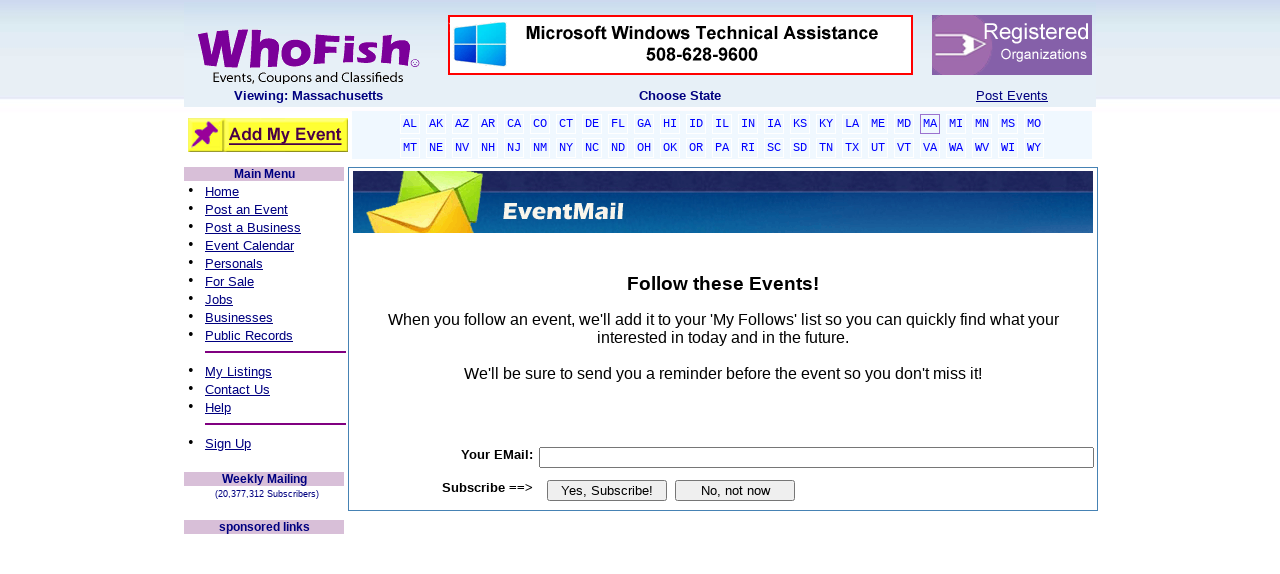

--- FILE ---
content_type: text/html; charset=utf-8
request_url: https://whofish.org/Default.aspx?tabid=1&action=em&panel=sub&itemid=5286856&rCode=1
body_size: 32228
content:

<!DOCTYPE HTML PUBLIC "-//W3C//DTD HTML 4.0 Transitional//EN">
<HTML>
	<HEAD id="Head">
	<script async src="//pagead2.googlesyndication.com/pagead/js/adsbygoogle.js"></script>
		<script>
		  (adsbygoogle = window.adsbygoogle || []).push({google_ad_client: "ca-pub-3244455378332963",enable_page_level_ads: true});
		</script>

		<TITLE>
			WhoFish - Home - Local Events and Activities 
		</TITLE>
		

		<!-- <meta http-equiv="Content-Type" content="text/html; charset=iso-8859-1"> -->
		<!--<META NAME="GENERATOR" CONTENT=""> -->
		<!--<META http-equiv="P3P" content ="NOI DSP COR NID STP"> -->
		<META content="Events, Coupons, Classifieds" name=DESCRIPTION>
		<META content="Events, Coupons, Classifieds, Jillian Wach Hopkinton" name=KEYWORDS>
		<META content="info@whofish.org" name="Reply-To">
		<META content="Copyright © 2004- 2016 - WhoFish.Org" name=COPYRIGHT>
		<META content="WhoFish.org" name="AUTHOR">
		<META content="WhoFish.Org" name="GENERATOR">
		<META content="DOCUMENT" name="RESOURCE-TYPE">
		<META content="GLOBAL" name="DISTRIBUTION">
		<META content="INDEX, FOLLOW" name="ROBOTS">
		<META content="1 DAYS" name="REVISIT-AFTER">
		<meta content="en" name="Language">
		<META content="GENERAL, SAFE FOR KIDS" name="RATING">
		<META content="AyXHJpRNJXucfM0hFue9CPTy73PS4rVA75WUj3Iw5eg=" name="verify-v1">
		<script language="javascript" src="/Scripts/AC_RunActiveContent.js"></script>
		<script language="javascript" src="/Scripts/AC_ActiveX.js"></script>
		<style id="StylePlaceholder"></style>
		<LINK id="_Portals__default_" rel="stylesheet" type="text/css" href="/Portals/_default/default.css"></LINK><LINK id="_Portals__default_Skins_WhoFishSkin_" rel="stylesheet" type="text/css" href="/Portals/_default/Skins/WhoFishSkin/skin.css"></LINK><LINK id="_Portals_0_" rel="stylesheet" type="text/css" href="/Portals/0/portal.css"></LINK>
	</HEAD>
	<BODY id="Body" onscroll="bodyscroll()" bottomMargin="0" leftMargin="0" topMargin="0" rightMargin="0" MARGINHEIGHT="0" MARGINWIDTH="0" background="/devImages/wfStock/Company/wfStock_bkgnd_whofish.jpg">
		<script language="JavaScript">
		<!--
         function bodyscroll() {
           var F=document.forms[0];
           F.ScrollTop.value=Body.scrollTop;
         }
         -->
		</script>
		<noscript></noscript>
		<form name="Form" method="post" id="Form">
<input type="hidden" name="__EVENTTARGET" value="" />
<input type="hidden" name="__EVENTARGUMENT" value="" />


<script language="javascript" type="text/javascript">
<!--
	function __doPostBack(eventTarget, eventArgument) {
		var theform;
		if (window.navigator.appName.toLowerCase().indexOf("microsoft") > -1) {
			theform = document.Form;
		}
		else {
			theform = document.forms["Form"];
		}
		theform.__EVENTTARGET.value = eventTarget.split("$").join(":");
		theform.__EVENTARGUMENT.value = eventArgument;
		theform.submit();
	}
// -->
</script>

<!-- Solution Partner's ASP.NET Hierarchical Menu (v1.3.0.1) - http://www.solpart.com -->
<SCRIPT SRC="/Controls/SolpartMenu/spmenu.js"></SCRIPT>


			
			
<style media="print"> @media Print { BODY { FONT-SIZE: 8pt }
	.wfPET { WIDTH: 640px }}
	</style>
<link href="/Portals/_default/Skins/WhoFishSkin/skin.css" rel="stylesheet" type="text/css">
	<!-- Begin Page Encloser Table -->
	<table class="wfPET" cellSpacing="0" cellPadding="0" width="700" align="center" border="0">
		<tr vAlign="top">
			<td>
				<table cellSpacing="0" cellPadding="0" width="100%" border="0">
					<tr vAlign="top" height="100%">
						<td id="_ctl0_HeaderPane" class="HeaderPane" valign="top" align="center">
<table cellpadding="2" cellspacing="0" summary="Module Design Table" width="100%">
  <tr>
    <td id="_ctl0__ctl0_ContentPane" align="left">
      
    <!-- Start_Module_372 --><div id="_ctl0__ctl0_ModuleContent">
	<div id="_ctl0__ctl0__ctl0_pnlHeaderMain" style="width:100%;">
		 <!-- Start of StatCounter Code -->
	<SCRIPT language="javascript" type="text/javascript">
					var sc_project=882210; 
					var sc_invisible=1; 
					var sc_partition=7; 
					var sc_security="7fca0c3e"; 
					var sc_remove_link=1; 
	</SCRIPT>
	<SCRIPT language="javascript" src="https://www.statcounter.com/counter/counter.js" type="text/javascript"></SCRIPT>
	<NOSCRIPT>
		<IMG alt="hit counter script" src="https://c8.statcounter.com/counter.php?sc_project=882210&amp;java=0&amp;security=7fca0c3e&amp;invisible=1"
			border="0"></NOSCRIPT> <!-- End of StatCounter Code -->
	<TABLE cellSpacing="4" cellPadding="0" width="100%" bgColor="#ffffff" background="/devImages/wfStock/Company/wfStock_bkgnd_header.jpg"
		border="0">
		<TR>
			<TD align="center" width="15%">&nbsp;
				<a id="_ctl0__ctl0__ctl0_hLinkWFHome" title="Post events for free, add your event listings free to our event calendar" href="https://whofish.org/Default.aspx?rCode=1"><img title="Post events for free, add your event listings free to our event calendar" src="/devImages/wfStock/Company/wfStock_WhoFishLogo.gif" alt="" border="0" /></a></TD>
			<TD align="center" width="75%">
				<a id="_ctl0__ctl0__ctl0_hLinkJoinUs" title="Post events for free, add your event listings free to our event calendar" href="https://whofish.org/Default.aspx?tabid=46&amp;modid=380&amp;action=detail&amp;actEx=jobs&amp;iTitle=ucFS&amp;rcode=1"><img title="Post events for free, add your event listings free to our event calendar" src="/devimages/wfstock/company/wfstock_tr_banner2.gif" alt="Join Us!" border="0" /></a></TD>
			<TD align="center" width="10%">
				<a id="_ctl0__ctl0__ctl0_hLinkAdBarNonProfit" title="Post events for free, add your event listings free to our event calendar" href="https://whofish.org/Default.aspx?tabid=48&amp;modid=383&amp;action=detail&amp;itemid=110&amp;rCode=1"><img title="Post events for free, add your event listings free to our event calendar" src="/devImages/wfStock/Company/AdBar_NonProfit2.gif" alt="NP Registry" border="0" /></a></TD>
		</TR>
		<TR>
			<TD vAlign="top" align="center" width="15%">
				<a id="_ctl0__ctl0__ctl0_lblSelCity" title="Post events for free, add your event listings free to our event calendar" href="https://whofish.org/Default.aspx?rCode=1" style="color:Navy;font-family:Arial;font-size:10pt;font-weight:bold;">Viewing: Massachusetts</a></TD>
			<TD vAlign="top" align="center" width="75%">
				<span id="_ctl0__ctl0__ctl0_Label2" title="Post events for free, add your event listings free to our event calendar" class="WhoFish_TableLabel" style="color:Navy;font-family:Arial;font-size:10pt;font-weight:bold;">Choose State</span></TD>
			<TD vAlign="top" align="center" width="10%">
				<a id="_ctl0__ctl0__ctl0_hLinkEZPost" title="Post events for free, add your event listings free to our event calendar" class="WhoFish_TableLabel" href="https://www.whofish.org/free-post-event/default.aspx?rCode=1" style="color:Navy;font-family:Arial;font-size:10pt;text-decoration:underline;">Post Events</a></TD>
		</TR>
	</TABLE>
	<TABLE cellSpacing="4" cellPadding="0" width="100%">
		<TR>
			<TD vAlign="middle" align="center" width="160">
				<a id="_ctl0__ctl0__ctl0_hLinkAddListing" title="Post events for free, add your event listings free to our event calendar" class="WhoFish_MenuLeftNav" href="https://www.whofish.org/free-post-event/default.aspx?rCode=1"><img title="Post events for free, add your event listings free to our event calendar" src="/DevImages/wfStock/company/btn_AddMyListing3.gif" alt="" border="0" /></a></TD>
			<TD vAlign="middle" align="left">
				<TABLE cellSpacing="0" cellPadding="3" width="100%" bgColor="#ffffff" border="0">
					<TR>
						<TD vAlign="middle" align="center" bgColor="aliceblue">
							<a id="_ctl0__ctl0__ctl0_hLinkEPAL" title="Alabama Event Calendar, Post events for free, add your event listings free to our event calendar" class="EpTabOff" href="https://whofish.org/post-events/alabama/al/default.aspx" style="color:Blue;background-color:AliceBlue;">AL</a>
							<a id="_ctl0__ctl0__ctl0_hLinkEPAK" title="Alaska Event Calendar, Post events for free, add your event listings free to our event calendar" class="EpTabOff" href="https://whofish.org/post-events/alaska/ak/default.aspx" style="color:Blue;background-color:AliceBlue;">AK</a>
							<a id="_ctl0__ctl0__ctl0_hLinkEPAZ" title="Arizona Event Calendar, Post events for free, add your event listings free to our event calendar" class="EpTabOff" href="https://whofish.org/post-events/arizona/az/default.aspx" style="color:Blue;background-color:AliceBlue;">AZ</a>
							<a id="_ctl0__ctl0__ctl0_hLinkEPAR" title="Arkansas Event Calendar, Post events for free, add your event listings free to our event calendar" class="EpTabOff" href="https://whofish.org/post-events/arkansas/ar/default.aspx" style="color:Blue;background-color:AliceBlue;">AR</a>
							<a id="_ctl0__ctl0__ctl0_hLinkEPCA" title="California Event Calendar, Post events for free, add your event listings free to our event calendar" class="EpTabOff" href="https://whofish.org/post-events/california/ca/default.aspx" style="color:Blue;background-color:AliceBlue;">CA</a>
							<a id="_ctl0__ctl0__ctl0_hLinkEPCO" title="Colorado Event Calendar, Post events for free, add your event listings free to our event calendar" class="EpTabOff" href="https://whofish.org/post-events/colorado/co/default.aspx" style="color:Blue;background-color:AliceBlue;">CO</a>
							<a id="_ctl0__ctl0__ctl0_hLinkEPCT" title="Connecticut Event Calendar, Post events for free, add your event listings free to our event calendar" class="EpTabOff" href="https://whofish.org/post-events/connecticut/ct/default.aspx" style="color:Blue;background-color:AliceBlue;">CT</a>
							<a id="_ctl0__ctl0__ctl0_hLinkEPDE" title="Delaware Event Calendar, Post events for free, add your event listings free to our event calendar" class="EpTabOff" href="https://whofish.org/post-events/delaware/de/default.aspx" style="color:Blue;background-color:AliceBlue;">DE</a>
							<a id="_ctl0__ctl0__ctl0_hLinkEPFL" title="Florida Event Calendar, Post events for free, add your event listings free to our event calendar" class="EpTabOff" href="https://whofish.org/post-events/florida/fl/default.aspx" style="color:Blue;background-color:AliceBlue;">FL</a>
							<a id="_ctl0__ctl0__ctl0_hLinkEPGA" title="Georgia Event Calendar, Post events for free, add your event listings free to our event calendar" class="EpTabOff" href="https://whofish.org/post-events/georgia/ga/default.aspx" style="color:Blue;background-color:AliceBlue;">GA</a>
							<a id="_ctl0__ctl0__ctl0_hLinkEPHI" title="Hawaii Event Calendar, Post events for free, add your event listings free to our event calendar" class="EpTabOff" href="https://whofish.org/post-events/hawaii/hi/default.aspx" style="color:Blue;background-color:AliceBlue;">HI</a>
							<a id="_ctl0__ctl0__ctl0_hLinkEPID" title="Idaho Event Calendar, Post events for free, add your event listings free to our event calendar" class="EpTabOff" href="https://whofish.org/post-events/idaho/id/default.aspx" style="color:Blue;background-color:AliceBlue;">ID</a>
							<a id="_ctl0__ctl0__ctl0_hLinkEPIL" title="Illinois Event Calendar, Post events for free, add your event listings free to our event calendar" class="EpTabOff" href="https://whofish.org/post-events/illinois/il/default.aspx" style="color:Blue;background-color:AliceBlue;">IL</a>
							<a id="_ctl0__ctl0__ctl0_hLinkEPIN" title="Indiana Event Calendar, Post events for free, add your event listings free to our event calendar" class="EpTabOff" href="https://whofish.org/post-events/indiana/in/default.aspx" style="color:Blue;background-color:AliceBlue;">IN</a>
							<a id="_ctl0__ctl0__ctl0_hLinkEPIA" title="Iowa Event Calendar, Post events for free, add your event listings free to our event calendar" class="EpTabOff" href="https://whofish.org/post-events/iowa/ia/default.aspx" style="color:Blue;background-color:AliceBlue;">IA</a>
							<a id="_ctl0__ctl0__ctl0_hLinkEPKS" title="Kansas Event Calendar, Post events for free, add your event listings free to our event calendar" class="EpTabOff" href="https://whofish.org/post-events/kansas/ks/default.aspx" style="color:Blue;background-color:AliceBlue;">KS</a>
							<a id="_ctl0__ctl0__ctl0_hLinkEPKY" title="Kentucky Event Calendar, Post events for free, add your event listings free to our event calendar" class="EpTabOff" href="https://whofish.org/post-events/kentucky/ky/default.aspx" style="color:Blue;background-color:AliceBlue;">KY</a>
							<a id="_ctl0__ctl0__ctl0_hLinkEPLA" title="Louisianna Event Calendar, Post events for free, add your event listings free to our event calendar" class="EpTabOff" href="https://whofish.org/post-events/louisiana/la/default.aspx" style="color:Blue;background-color:AliceBlue;">LA</a>
							<a id="_ctl0__ctl0__ctl0_hLinkEPME" title="Maine Event Calendar, Post events for free, add your event listings free to our event calendar" class="EpTabOff" href="https://whofish.org/post-events/maine/me/default.aspx" style="color:Blue;background-color:AliceBlue;">ME</a>
							<a id="_ctl0__ctl0__ctl0_hLinkEPMD" title="Maryland Event Calendar, Post events for free, add your event listings free to our event calendar" class="EpTabOff" href="https://whofish.org/post-events/maryland/md/default.aspx" style="color:Blue;background-color:AliceBlue;">MD</a>
							<a id="_ctl0__ctl0__ctl0_hLinkEPMA" title="Massachusetts Event Calendar, Post events for free, add your event listings free to our event calendar" class="EpTabOn1" href="https://whofish.org/post-events/massachusetts/ma/default.aspx" style="color:Blue;background-color:AliceBlue;">MA</a>
							<a id="_ctl0__ctl0__ctl0_hLinkEPMI" title="Michigan Event Calendar, Post events for free, add your event listings free to our event calendar" class="EpTabOff" href="https://whofish.org/post-events/michigan/mi/default.aspx" style="color:Blue;background-color:AliceBlue;">MI</a>
							<a id="_ctl0__ctl0__ctl0_hLinkEPMN" title="Minnesota Event Calendar, Post events for free, add your event listings free to our event calendar" class="EpTabOff" href="https://whofish.org/post-events/minnesota/mn/default.aspx" style="color:Blue;background-color:AliceBlue;">MN</a>
							<a id="_ctl0__ctl0__ctl0_hLinkEPMS" title="Mississippi Event Calendar, Post events for free, add your event listings free to our event calendar" class="EpTabOff" href="https://whofish.org/post-events/mississippi/ms/default.aspx" style="color:Blue;background-color:AliceBlue;">MS</a>
							<a id="_ctl0__ctl0__ctl0_hLinkEPMO" title="Missouri Event Calendar, Post events for free, add your event listings free to our event calendar" class="EpTabOff" href="https://whofish.org/post-events/missouri/mo/default.aspx" style="color:Blue;background-color:AliceBlue;">MO</a></TD>
					</TR>
					<TR>
						<TD vAlign="middle" align="center" bgColor="aliceblue">
							<a id="_ctl0__ctl0__ctl0_hLinkEPMT" title="Montana Event Calendar, Post events for free, add your event listings free to our event calendar" class="EpTabOff" href="https://whofish.org/post-events/montana/mt/default.aspx" style="color:Blue;background-color:AliceBlue;">MT</a>
							<a id="_ctl0__ctl0__ctl0_hLinkEPNE" title="Nebraska Event Calendar, Post events for free, add your event listings free to our event calendar" class="EpTabOff" href="https://whofish.org/post-events/nebraska/ne/default.aspx" style="color:Blue;background-color:AliceBlue;">NE</a>
							<a id="_ctl0__ctl0__ctl0_hLinkEPNV" title="Nevada Event Calendar, Post events for free, add your event listings free to our event calendar" class="EpTabOff" href="https://whofish.org/post-events/nevada/nv/default.aspx" style="color:Blue;background-color:AliceBlue;">NV</a>
							<a id="_ctl0__ctl0__ctl0_hLinkEPNH" title="New Hampshire Event Calendar, Post events for free, add your event listings free to our event calendar" class="EpTabOff" href="https://whofish.org/post-events/new-hampshire/nh/default.aspx" style="color:Blue;background-color:AliceBlue;">NH</a>
							<a id="_ctl0__ctl0__ctl0_hLinkEPNJ" title="New Jersey Event Calendar, Post events for free, add your event listings free to our event calendar" class="EpTabOff" href="https://whofish.org/post-events/new-jersey/nj/default.aspx" style="color:Blue;background-color:AliceBlue;">NJ</a>
							<a id="_ctl0__ctl0__ctl0_hLinkEPNM" title="New Mexico Event Calendar, Post events for free, add your event listings free to our event calendar" class="EpTabOff" href="https://whofish.org/post-events/new-mexico/nm/default.aspx" style="color:Blue;background-color:AliceBlue;">NM</a>
							<a id="_ctl0__ctl0__ctl0_hLinkEPNY" title="New York Event Calendar, Post events for free, add your event listings free to our event calendar" class="EpTabOff" href="https://whofish.org/post-events/new-york/ny/default.aspx" style="color:Blue;background-color:AliceBlue;">NY</a>
							<a id="_ctl0__ctl0__ctl0_hLinkEPNC" title="North Carolina Event Calendar, Post events for free, add your event listings free to our event calendar" class="EpTabOff" href="https://whofish.org/post-events/north-carolina/nc/default.aspx" style="color:Blue;background-color:AliceBlue;">NC</a>
							<a id="_ctl0__ctl0__ctl0_hLinkEPND" title="North Dakota Event Calendar, Post events for free, add your event listings free to our event calendar" class="EpTabOff" href="https://whofish.org/post-events/north-dakota/nd/default.aspx" style="color:Blue;background-color:AliceBlue;">ND</a>
							<a id="_ctl0__ctl0__ctl0_hLinkEPOH" title="Ohio Event Calendar, Post events for free, add your event listings free to our event calendar" class="EpTabOff" href="https://whofish.org/post-events/ohio/oh/default.aspx" style="color:Blue;background-color:AliceBlue;">OH</a>
							<a id="_ctl0__ctl0__ctl0_hLinkEPOK" title="Oklahoma Event Calendar, Post events for free, add your event listings free to our event calendar" class="EpTabOff" href="https://whofish.org/post-events/oklahoma/ok/default.aspx" style="color:Blue;background-color:AliceBlue;">OK</a>
							<a id="_ctl0__ctl0__ctl0_hLinkEPOR" title="Oregon Event Calendar, Post events for free, add your event listings free to our event calendar" class="EpTabOff" href="https://whofish.org/post-events/oregon/or/default.aspx" style="color:Blue;background-color:AliceBlue;">OR</a>
							<a id="_ctl0__ctl0__ctl0_hLinkEPPA" title="Pennsylvania Event Calendar, Post events for free, add your event listings free to our event calendar" class="EpTabOff" href="https://whofish.org/post-events/pennsylvania/pa/default.aspx" style="color:Blue;background-color:AliceBlue;">PA</a>
							<a id="_ctl0__ctl0__ctl0_hLinkEPRI" title="Rhode Island Event Calendar, Post events for free, add your event listings free to our event calendar" class="EpTabOff" href="https://whofish.org/post-events/rhode-island/ri/default.aspx" style="color:Blue;background-color:AliceBlue;">RI</a>
							<a id="_ctl0__ctl0__ctl0_hLinkEPSC" title="South Carolina Event Calendar, Post events for free, add your event listings free to our event calendar" class="EpTabOff" href="https://whofish.org/post-events/south-carolina/sc/default.aspx" style="color:Blue;background-color:AliceBlue;">SC</a>
							<a id="_ctl0__ctl0__ctl0_hLinkEPSD" title="South Dakota Event Calendar, Post events for free, add your event listings free to our event calendar" class="EpTabOff" href="https://whofish.org/post-events/south-dakota/sd/default.aspx" style="color:Blue;background-color:AliceBlue;">SD</a>
							<a id="_ctl0__ctl0__ctl0_hLinkEPTN" title="Tennessee Event Calendar, Post events for free, add your event listings free to our event calendar" class="EpTabOff" href="https://whofish.org/post-events/tennessee/tn/default.aspx" style="color:Blue;background-color:AliceBlue;">TN</a>
							<a id="_ctl0__ctl0__ctl0_hLinkEPTX" title="Texas Event Calendar, Post events for free, add your event listings free to our event calendar" class="EpTabOff" href="https://whofish.org/post-events/texas/tx/default.aspx" style="color:Blue;background-color:AliceBlue;">TX</a>
							<a id="_ctl0__ctl0__ctl0_hLinkEPUT" title="Utah Event Calendar, Post events for free, add your event listings free to our event calendar" class="EpTabOff" href="https://whofish.org/post-events/utah/ut/default.aspx" style="color:Blue;background-color:AliceBlue;">UT</a>
							<a id="_ctl0__ctl0__ctl0_hLinkEPVT" title="Vermont Event Calendar, Post events for free, add your event listings free to our event calendar" class="EpTabOff" href="https://whofish.org/post-events/vermont/vt/default.aspx" style="color:Blue;background-color:AliceBlue;">VT</a>
							<a id="_ctl0__ctl0__ctl0_hLinkEPVA" title="Virginia Event Calendar, Post events for free, add your event listings free to our event calendar" class="EpTabOff" href="https://whofish.org/post-events/virginia/va/default.aspx" style="color:Blue;background-color:AliceBlue;">VA</a>
							<a id="_ctl0__ctl0__ctl0_hLinkEPWA" title="Washington Event Calendar, Post events for free, add your event listings free to our event calendar" class="EpTabOff" href="https://whofish.org/post-events/washington/wa/default.aspx" style="color:Blue;background-color:AliceBlue;">WA</a>
							<a id="_ctl0__ctl0__ctl0_hLinkEPWV" title="West Virginia Event Calendar, Post events for free, add your event listings free to our event calendar" class="EpTabOff" href="https://whofish.org/post-events/west-virginia/wv/default.aspx" style="color:Blue;background-color:AliceBlue;">WV</a>
							<a id="_ctl0__ctl0__ctl0_hLinkEPWI" title="Wisconsin Event Calendar, Post events for free, add your event listings free to our event calendar" class="EpTabOff" href="https://whofish.org/post-events/wisconsin/wi/default.aspx" style="color:Blue;background-color:AliceBlue;">WI</a>
							<a id="_ctl0__ctl0__ctl0_hLinkEPWY" title="Wyoming Event Calendar, Post events for free, add your event listings free to our event calendar" class="EpTabOff" href="https://whofish.org/post-events/wyoming/wy/default.aspx" style="color:Blue;background-color:AliceBlue;">WY</a></TD>
					</TR>
				</TABLE>
			</TD>
		</TR>
	</TABLE>

	</div>
<!-- End_Module_372 -->
</div></td>

  </tr>
</table></td>

					</tr>
				</table>
				<!-- End ModHeader Table -->
				<!-- Begin Content Columns Table -->
				<table cellSpacing="0" cellPadding="0" width="100%" border="0">
					<tr vAlign="top" height="100%">
						<td id="_ctl0_LeftPane" class="LeftPane" valign="top" align="center" width="5">
<table cellpadding="2" cellspacing="0" summary="Module Design Table" width="100%">
  <tr>
    <td id="_ctl0__ctl1_ContentPane" align="center">
      
    <!-- Start_Module_402 --><div id="_ctl0__ctl1_ModuleContent">
	<div id="_ctl0__ctl1__ctl0_panelLeftNav" align="Center" style="background-color:White;border-color:Transparent;border-width:0px;border-style:None;width:160px;">
		
	<div id="_ctl0__ctl1__ctl0_pnlMainNavigator" align="Center" style="background-color:Transparent;border-color:Purple;border-width:1px;border-style:None;">
			
		<TABLE id="tblMainMenu" cellSpacing="0" cellPadding="0" width="100%" bgColor="thistle">
			<TR>
				<TD vAlign="middle" align="center">
					<span id="_ctl0__ctl1__ctl0_lblMainMenu" class="WhoFish_MenuHeaderTITLE">Main Menu</span></TD>
			</TR>
		</TABLE>
		<TABLE id="TableLNTop" cellSpacing="0" cellPadding="0" width="100%" bgColor="white" border="0">
			<TR>
				<TD>
					<TABLE id="Table2" cellSpacing="0" cellPadding="0" width="100%" border="0">
						<TR>
							<TD vAlign="bottom" align="left" width="21">
								<span id="_ctl0__ctl1__ctl0_Label22">&nbsp;&#149;&nbsp;</span></TD>
							<TD vAlign="bottom" align="left">
								<a id="_ctl0__ctl1__ctl0_hLinkHome" title="Post events for free, add your event listings free to our event calendar" class="WhoFish_MenuLeftNav" href="https://whofish.org/Default.aspx?rCode=1">Home</a></TD>
						</TR>
						<TR>
							<TD vAlign="bottom" align="left" width="21">
								<span id="_ctl0__ctl1__ctl0_Label23">&nbsp;&#149;&nbsp;</span></TD>
							<TD vAlign="bottom" align="left">
								<a id="_ctl0__ctl1__ctl0_hLinkPostEvent" title="Post events for free, add your event listings free to our event calendar" class="WhoFish_MenuLeftNav" href="https://www.whofish.org/free-post-event/default.aspx?rCode=1">Post an Event</a></TD>
						</TR>
						<TR>
							<TD vAlign="bottom" align="left" width="21">
								<span id="_ctl0__ctl1__ctl0_Label27">&nbsp;&#149;&nbsp;</span></TD>
							<TD vAlign="bottom" align="left">
								<a id="_ctl0__ctl1__ctl0_hLinkPostBusiness" title="Post events for free, add your event listings free to our event calendar" class="WhoFish_MenuLeftNav" href="https://whofish.org/Default.aspx?tabid=45&amp;modid=379&amp;action=newListing&amp;rCode=1">Post a Business</a></TD>
						</TR>
						<TR>
							<TD vAlign="bottom" align="left" width="21">
								<span id="_ctl0__ctl1__ctl0_Label25">&nbsp;&#149;&nbsp;</span></TD>
							<TD vAlign="bottom" align="left">
								<a id="_ctl0__ctl1__ctl0_hLinkEvents" title="Event Calendar, Post events for free, add your event listings free to our event calendar" class="WhoFish_MenuLeftNav" href="https://www.whofish.org/event-calendar/default.aspx?rCode=1">Event Calendar</a></TD>
						</TR>
						<TR>
							<TD vAlign="bottom" align="left" width="21">
								<span id="_ctl0__ctl1__ctl0_Label21">&nbsp;&#149;&nbsp;</span></TD>
							<TD vAlign="bottom" align="left">
								<a id="_ctl0__ctl1__ctl0_hLinkPersonals" title="View and post Personals in our free personals section" class="WhoFish_MenuLeftNav" href="https://whofish.org/default.aspx?tabid=1&amp;action=mypersonal&amp;panel=login&amp;rcode=1">Personals</a></TD>
						</TR>
						<TR>
							<TD vAlign="bottom" align="left" width="21">
								<span id="_ctl0__ctl1__ctl0_Label31">&nbsp;&#149;&nbsp;</span></TD>
							<TD vAlign="bottom" align="left">
								<a id="_ctl0__ctl1__ctl0_hLinkForSale" title="Post and find items for sale in our free for sale section" class="WhoFish_MenuLeftNav" href="https://whofish.org//Default.aspx?tabid=46&amp;modid=380&amp;action=detail&amp;actEx=forsale&amp;iTitle=ucFS&amp;rcode=1">For Sale</a></TD>
						</TR>
						<TR>
							<TD vAlign="bottom" align="left" width="21">
								<span id="_ctl0__ctl1__ctl0_Label32">&nbsp;&#149;&nbsp;</span></TD>
							<TD vAlign="bottom" align="left">
								<a id="_ctl0__ctl1__ctl0_hlinkJobs" title="Find or post a Job in our Jobs section" class="WhoFish_MenuLeftNav" href="https://whofish.org//Default.aspx?tabid=46&amp;modid=380&amp;action=detail&amp;actEx=jobs&amp;iTitle=ucFS&amp;rcode=1">Jobs</a></TD>
						</TR>
						<TR>
							<TD vAlign="bottom" align="left" width="21">
								<span id="_ctl0__ctl1__ctl0_Label30">&nbsp;&#149;&nbsp;</span></TD>
							<TD vAlign="bottom" align="left">
								<a id="_ctl0__ctl1__ctl0_hLinkBusinesses" title="Post your business in our free business listings section" class="WhoFish_MenuLeftNav" href="https://whofish.org/Default.aspx?tabid=45&amp;modid=379&amp;rCode=1">Businesses</a></TD>
						</TR>
						<TR>
							<TD vAlign="bottom" align="left" width="21">
								<span id="_ctl0__ctl1__ctl0_Label5">&nbsp;&#149;&nbsp;</span></TD>
							<TD vAlign="bottom" align="left">
								<a id="_ctl0__ctl1__ctl0_hLinkPublicRecords" title="Find People in our Public Records section" class="WhoFish_MenuLeftNav" href="https://whofish.org/Default.aspx?tabid=57&amp;modid=413&amp;rCode=1">Public Records</a></TD>
						</TR>
						<TR>
							<TD vAlign="bottom" align="left" width="21"></TD>
							<TD vAlign="bottom" align="left">
								<HR width="100%" color="purple" SIZE="1">
							</TD>
						</TR>
						<TR>
							<TD vAlign="bottom" align="left" width="21">
								<span id="_ctl0__ctl1__ctl0_Label12">&nbsp;&#149;&nbsp;</span></TD>
							<TD vAlign="bottom" align="left">
								<a id="_ctl0__ctl1__ctl0_hLinkSearch" title="Find and edit the listings you have posted" class="WhoFish_MenuLeftNav" href="https://whofish.org/default.aspx?tabid=1&amp;action=cloudsearch&amp;rCode=1">My Listings</a></TD>
						</TR>
						<TR>
							<TD vAlign="bottom" align="left" width="21">
								<span id="_ctl0__ctl1__ctl0_Label28">&nbsp;&#149;&nbsp;</span></TD>
							<TD vAlign="bottom" align="left">
								<a id="_ctl0__ctl1__ctl0_hlinkContact" title="Got a questions, here is how to contact us" class="WhoFish_MenuLeftNav" href="https://whofish.org/Default.aspx?tabid=1&amp;action=contactus&amp;rCode=1">Contact Us</a></TD>
						</TR>
						<TR>
							<TD vAlign="bottom" align="left" width="21">
								<span id="_ctl0__ctl1__ctl0_Label26">&nbsp;&#149;&nbsp;</span></TD>
							<TD vAlign="bottom" align="left">
								<a id="_ctl0__ctl1__ctl0_hLinkHelp" title="Find additional help!" class="WhoFish_MenuLeftNav" href="https://whofish.org/Default.aspx?tabid=48&amp;modid=383&amp;rCode=1">Help</a></TD>
						</TR>
						<TR>
							<TD vAlign="bottom" align="left" width="21"></TD>
							<TD vAlign="bottom" align="left">
								<HR width="100%" color="purple" SIZE="1">
							</TD>
						</TR>
						<TR>
							<TD vAlign="bottom" align="left" width="21">
								<span id="_ctl0__ctl1__ctl0_Label24">&nbsp;&#149;&nbsp;</span></TD>
							<TD vAlign="bottom" align="left">
								<a id="_ctl0__ctl1__ctl0_hLinkSignup" title="Sign up for our weekly events publication, it's free and always will be" class="WhoFish_MenuLeftNav" href="https://whofish.org/Default.aspx?tabid=1&amp;action=cotwsignup&amp;rCode=1">Sign Up</a></TD>
						</TR>
					</TABLE>
				</TD>
			</TR>
		</TABLE>
		<BR>
	
		</div>
	<div id="_ctl0__ctl1__ctl0_pnlSignup" style="background-color:Transparent;border-color:Purple;border-width:1px;border-style:None;">
			
		<TABLE id="TableLNSignup" cellSpacing="0" cellPadding="0" width="100%" bgColor="white">
			<TR>
				<TD vAlign="middle" align="center" height="20">
					<TABLE id="TableHeaderSignup" cellSpacing="0" cellPadding="0" width="100%" bgColor="thistle">
						<TR>
							<TD vAlign="middle" align="center">
								<span id="_ctl0__ctl1__ctl0_Label4" title="Post events for free, add your event listings free to our event calendar" class="WhoFish_MenuHeaderTITLE">Weekly Mailing</span></TD>
						</TR>
					</TABLE>
				</TD>
			</TR>
			<TR>
				<TD vAlign="middle" align="center">
					<span id="_ctl0__ctl1__ctl0_lblTotNum" title="Post events for free, add your event listings free to our event calendar" class="WhoFish_MenuHeaderTitleSm">&nbsp;&nbsp;(20,377,312 Subscribers)</span></TD>
			</TR>
		</TABLE>
		<BR>
	
		</div>
	<div id="_ctl0__ctl1__ctl0_pnlTowerAd" style="background-color:Transparent;border-color:Purple;border-width:1px;border-style:None;">
			
		<TABLE cellSpacing="0" cellPadding="0" width="100%" bgColor="white">
			<TR>
				<TD vAlign="middle" align="center" height="20">
					<TABLE cellSpacing="0" cellPadding="0" width="100%" bgColor="thistle">
						<TR>
							<TD vAlign="middle" align="center">
								<span id="_ctl0__ctl1__ctl0_Label33" title="Post events for free, add your event listings free to our event calendar" class="WhoFish_MenuHeaderTITLE">sponsored links</span></TD>
						</TR>
					</TABLE>
				</TD>
			</TR>
			<TR>
				<TD vAlign="middle" align="center">
					<span id="_ctl0__ctl1__ctl0_lblTowerAd"><script async src="//pagead2.googlesyndication.com/pagead/js/adsbygoogle.js"></script>
<!-- MainMenu -->
<ins class="adsbygoogle"
     style="display:inline-block;width:160px;height:600px"
     data-ad-client="ca-pub-3244455378332963"
     data-ad-slot="2934345532"></ins>
<script>
(adsbygoogle = window.adsbygoogle || []).push({});
</script></span></TD>
				</TD></TR>
		</TABLE>
		<BR>
	
		</div>
	
	
	
	<div id="_ctl0__ctl1__ctl0_pnlSlideShows" style="background-color:Transparent;border-color:Purple;border-width:1px;border-style:None;">
			
		<TABLE cellSpacing="0" cellPadding="0" width="100%" bgColor="white">
			<TR>
				<TD vAlign="top" align="left">
					<span id="_ctl0__ctl1__ctl0_lblSlideShows"><table cellspacing=1 cellpadding=1 width=160px><tr align=center><td></td></tr></table><table width=160px class='DailyCatch'>
<tr>
  <td align='left'>
    <p><a href=https://www.whofish.org/Default.aspx?tabid=1&action=dcinfo&itemid=52140&rCode=1>$17 for Double Loop Crystal Inlay Pendant w/ Adjustable Leather Necklace - Including Shipping! ($34 Value)</a></p>
  </td>
</tr>
</table>
<table width=160px class='DailyCatch'>
<tr>
  <td align='center'>
    <p><a href=https://www.whofish.org/Default.aspx?tabid=1&action=dcinfo&itemid=52140&rCode=1><img border='0' src=https://www.whofish.org/devimages/wfdailycatch/sml_dc-140918&#46;jpg></a></p>
  </td>
</tr>
</table>
<table cellSpacing=0 cellPadding=0 width=100% bgColor=thistle><tr><td valign=middle align=center><span class=WhoFish_MenuHeaderTITLE>Slide Shows</span></td></tr></table><table width=160px border=0><tr valign=top><td align=top><a href=https://www.whofish.org/slideshow/Rare_Hybrid_Animals_that_Really_Exist/1543.aspx><img width=160px src=https://www.whofish.org/devimages/wfstock/slideshow/1548.jpg border=0></a><br><a href=https://www.whofish.org/slideshow/Rare_Hybrid_Animals_that_Really_Exist/1543.aspx>Rare Hybrid Animals that Really Exist</a><br></td></tr></table><hr><table width=160px border=0><tr valign=top><td align=top><a href=https://www.whofish.org/slideshow/Some_of_the_things_you_would_see_if_you_were_a_bird/3787.aspx><img width=160px src=https://www.whofish.org/devimages/wfstock/slideshow/3783.jpg border=0></a><br><a href=https://www.whofish.org/slideshow/Some_of_the_things_you_would_see_if_you_were_a_bird/3787.aspx>Some of the things you would see if you were a bird</a><br></td></tr></table><hr><table width=160px border=0><tr valign=top><td align=top><a href=https://www.whofish.org/slideshow/Fifty_Amazing_Animal_Facts_You_need_to_Know/1100.aspx><img width=160px src=https://www.whofish.org/devimages/wfstock/slideshow/1101.jpg border=0></a><br><a href=https://www.whofish.org/slideshow/Fifty_Amazing_Animal_Facts_You_need_to_Know/1100.aspx>Fifty Amazing Animal Facts You need to Know</a><br></td></tr></table><hr><table width=160px border=0><tr valign=top><td align=top><a href=https://www.whofish.org/slideshow/These_people_have_some_funny_photos_with_their_favorite_Celebs_/9510.aspx><img width=160px src=https://www.whofish.org/devimages/wfstock/slideshow/9510.jpg border=0></a><br><a href=https://www.whofish.org/slideshow/These_people_have_some_funny_photos_with_their_favorite_Celebs_/9510.aspx>These people have some funny photos with their favorite Celebs!</a><br></td></tr></table><hr><table width=160px border=0><tr valign=top><td align=top><a href=https://www.whofish.org/slideshow/Happy_Father_s_Day/10827.aspx><img width=160px src=https://www.whofish.org/devimages/wfstock/slideshow/10838.jpg border=0></a><br><a href=https://www.whofish.org/slideshow/Happy_Father_s_Day/10827.aspx>Happy Father's Day</a><br></td></tr></table><hr><table width=160px border=0><tr valign=top><td align=top><a href=https://www.whofish.org/slideshow/Did_you_know_how_much_pets_really_love_UPS_drivers_Turns_out_it_s_the_highlight_of_their_day_/5057.aspx><img width=160px src=https://www.whofish.org/devimages/wfstock/slideshow/5057.jpg border=0></a><br><a href=https://www.whofish.org/slideshow/Did_you_know_how_much_pets_really_love_UPS_drivers_Turns_out_it_s_the_highlight_of_their_day_/5057.aspx>Did you know how much pets really love UPS drivers?  Turns out it's the highlight of their day!</a><br></td></tr></table><hr><table width=160px border=0><tr valign=top><td align=top><a href=https://www.whofish.org/slideshow/You_ll_love_these_perfectly_timed_photos/7175.aspx><img width=160px src=https://www.whofish.org/devimages/wfstock/slideshow/7171.jpg border=0></a><br><a href=https://www.whofish.org/slideshow/You_ll_love_these_perfectly_timed_photos/7175.aspx>You'll love these perfectly timed photos</a><br></td></tr></table><hr><table width=160px border=0><tr valign=top><td align=top><a href=https://www.whofish.org/slideshow/The_Problem_with_Public_Transportation_is_the_Public_Part/4193.aspx><img width=160px src=https://www.whofish.org/devimages/wfstock/slideshow/4193.jpg border=0></a><br><a href=https://www.whofish.org/slideshow/The_Problem_with_Public_Transportation_is_the_Public_Part/4193.aspx>The Problem with Public Transportation is the Public Part</a><br></td></tr></table><hr><table width=160px border=0><tr valign=top><td align=top><a href=https://www.whofish.org/slideshow/Happy_Mothers_Day_from_our_friends_in_the_Wild_Kingdom/1820.aspx><img width=160px src=https://www.whofish.org/devimages/wfstock/slideshow/1814.jpg border=0></a><br><a href=https://www.whofish.org/slideshow/Happy_Mothers_Day_from_our_friends_in_the_Wild_Kingdom/1820.aspx>Happy Mothers Day from our friends in the Wild Kingdom</a><br></td></tr></table><hr><table width=160px border=0><tr valign=top><td align=top><a href=https://www.whofish.org/slideshow/Amazing_Female_Cosplay_Costumes/9770.aspx><img width=160px src=https://www.whofish.org/devimages/wfstock/slideshow/9793.jpg border=0></a><br><a href=https://www.whofish.org/slideshow/Amazing_Female_Cosplay_Costumes/9770.aspx>Amazing Female Cosplay Costumes</a><br></td></tr></table><hr><table width=160px border=0><tr valign=top><td align=top><a href=https://www.whofish.org/slideshow/What_the_hell_is_going_on_at_the_gym/10649.aspx><img width=160px src=https://www.whofish.org/devimages/wfstock/slideshow/10647.jpg border=0></a><br><a href=https://www.whofish.org/slideshow/What_the_hell_is_going_on_at_the_gym/10649.aspx>What the hell is going on at the gym</a><br></td></tr></table><hr><table width=160px border=0><tr valign=top><td align=top><a href=https://www.whofish.org/slideshow/Funniest_Food_Fails_cooking_can_be_tougher_than_it_looks/3871.aspx><img width=160px src=https://www.whofish.org/devimages/wfstock/slideshow/3854.jpg border=0></a><br><a href=https://www.whofish.org/slideshow/Funniest_Food_Fails_cooking_can_be_tougher_than_it_looks/3871.aspx>Funniest Food Fails, cooking can be tougher than it looks</a><br></td></tr></table><hr><table width=160px border=0><tr valign=top><td align=top><a href=https://www.whofish.org/slideshow/Creative_Acts_or_Artwork_We_Love/10413.aspx><img width=160px src=https://www.whofish.org/devimages/wfstock/slideshow/10441.jpg border=0></a><br><a href=https://www.whofish.org/slideshow/Creative_Acts_or_Artwork_We_Love/10413.aspx>Creative Acts or Artwork We Love</a><br></td></tr></table><hr><table width=160px border=0><tr valign=top><td align=top><a href=https://www.whofish.org/slideshow/Health_facts_that_you_probably_think_are_true_but_are_actually_wrong/1523.aspx><img width=160px src=https://www.whofish.org/devimages/wfstock/slideshow/1533.jpg border=0></a><br><a href=https://www.whofish.org/slideshow/Health_facts_that_you_probably_think_are_true_but_are_actually_wrong/1523.aspx>Health facts that you probably think are true but are actually wrong</a><br></td></tr></table><hr><table width=160px border=0><tr valign=top><td align=top><a href=https://www.whofish.org/slideshow/Pictures_That_You_Won’t_Believe_Are_Real/1419.aspx><img width=160px src=https://www.whofish.org/devimages/wfstock/slideshow/1419.jpg border=0></a><br><a href=https://www.whofish.org/slideshow/Pictures_That_You_Won’t_Believe_Are_Real/1419.aspx>Pictures That You Won’t Believe Are Real</a><br></td></tr></table><hr><table width=160px border=0><tr valign=top><td align=top><a href=https://www.whofish.org/slideshow/Babies_endearing_adorable_lovable_sweet_darling_babies_to_brighten_your_day/1346.aspx><img width=160px src=https://www.whofish.org/devimages/wfstock/slideshow/1343.jpg border=0></a><br><a href=https://www.whofish.org/slideshow/Babies_endearing_adorable_lovable_sweet_darling_babies_to_brighten_your_day/1346.aspx>Babies, endearing, adorable, lovable, sweet, darling babies to brighten your day</a><br></td></tr></table><hr><table width=160px border=0><tr valign=top><td align=top><a href=https://www.whofish.org/slideshow/Valentines_Day_funnies_to_put_a_smile_on_your_face/8474.aspx><img width=160px src=https://www.whofish.org/devimages/wfstock/slideshow/8454.jpg border=0></a><br><a href=https://www.whofish.org/slideshow/Valentines_Day_funnies_to_put_a_smile_on_your_face/8474.aspx>Valentines Day funnies to put a smile on your face</a><br></td></tr></table><hr><table width=160px border=0><tr valign=top><td align=top><a href=https://www.whofish.org/slideshow/Look-Alike_Kids/209.aspx><img width=160px src=https://www.whofish.org/devimages/wfstock/slideshow/206.jpg border=0></a><br><a href=https://www.whofish.org/slideshow/Look-Alike_Kids/209.aspx>Look-Alike Kids</a><br></td></tr></table><hr><table width=160px border=0><tr valign=top><td align=top><a href=https://www.whofish.org/slideshow/These_Photographers_will_do_whatever_it_takes_to_get_the_shot_they_want/6910.aspx><img width=160px src=https://www.whofish.org/devimages/wfstock/slideshow/6910.jpg border=0></a><br><a href=https://www.whofish.org/slideshow/These_Photographers_will_do_whatever_it_takes_to_get_the_shot_they_want/6910.aspx>These Photographers will do whatever it takes to get the shot they want</a><br></td></tr></table><hr><table width=160px border=0><tr valign=top><td align=top><a href=https://www.whofish.org/slideshow/A_Collection_of_Creative_and_Funny_Yard_Signs/10084.aspx><img width=160px src=https://www.whofish.org/devimages/wfstock/slideshow/10043.jpg border=0></a><br><a href=https://www.whofish.org/slideshow/A_Collection_of_Creative_and_Funny_Yard_Signs/10084.aspx>A Collection of Creative and Funny Yard Signs</a><br></td></tr></table><hr><table width=160px border=0><tr valign=top><td align=top><a href=https://www.whofish.org/slideshow/These_people_have_names_that_match_are_perfect_for_their_jobs_/7281.aspx><img width=160px src=https://www.whofish.org/devimages/wfstock/slideshow/7300.jpg border=0></a><br><a href=https://www.whofish.org/slideshow/These_people_have_names_that_match_are_perfect_for_their_jobs_/7281.aspx>These people have names that match are perfect for their jobs!</a><br></td></tr></table><hr><table width=160px border=0><tr valign=top><td align=top><a href=https://www.whofish.org/slideshow/New_Years_Resolutions/6544.aspx><img width=160px src=https://www.whofish.org/devimages/wfstock/slideshow/6544.jpg border=0></a><br><a href=https://www.whofish.org/slideshow/New_Years_Resolutions/6544.aspx>New Years Resolutions</a><br></td></tr></table><hr><table width=160px border=0><tr valign=top><td align=top><a href=https://www.whofish.org/slideshow/The_Funniest_Christmas_design_fails_on_the_web/6478.aspx><img width=160px src=https://www.whofish.org/devimages/wfstock/slideshow/6503.jpg border=0></a><br><a href=https://www.whofish.org/slideshow/The_Funniest_Christmas_design_fails_on_the_web/6478.aspx>The Funniest Christmas design fails on the web</a><br></td></tr></table><hr><table width=160px border=0><tr valign=top><td align=top><a href=https://www.whofish.org/slideshow/Time_for_some_Thanksgiving_Fun/6346.aspx><img width=160px src=https://www.whofish.org/devimages/wfstock/slideshow/6346.jpg border=0></a><br><a href=https://www.whofish.org/slideshow/Time_for_some_Thanksgiving_Fun/6346.aspx>Time for some Thanksgiving Fun</a><br></td></tr></table><hr><table width=160px border=0><tr valign=top><td align=top><a href=https://www.whofish.org/slideshow/Habits_of_Happy_People_that_will_Improve_Your_Life/1698.aspx><img width=160px src=https://www.whofish.org/devimages/wfstock/slideshow/1698.jpg border=0></a><br><a href=https://www.whofish.org/slideshow/Habits_of_Happy_People_that_will_Improve_Your_Life/1698.aspx>Habits of Happy People that will Improve Your Life</a><br></td></tr></table><hr><table width=160px border=0><tr valign=top><td align=top><a href=https://www.whofish.org/slideshow/Lost_in_Translation/10119.aspx><img width=160px src=https://www.whofish.org/devimages/wfstock/slideshow/10099.jpg border=0></a><br><a href=https://www.whofish.org/slideshow/Lost_in_Translation/10119.aspx>Lost in Translation</a><br></td></tr></table><hr><table width=160px border=0><tr valign=top><td align=top><a href=https://www.whofish.org/slideshow/Breaking_News_People_continue_to_do_funny_things/6805.aspx><img width=160px src=https://www.whofish.org/devimages/wfstock/slideshow/6796.jpg border=0></a><br><a href=https://www.whofish.org/slideshow/Breaking_News_People_continue_to_do_funny_things/6805.aspx>Breaking News, People continue to do funny things</a><br></td></tr></table><hr><table width=160px border=0><tr valign=top><td align=top><a href=https://www.whofish.org/slideshow/America_a_Century_Ago_we_have_come_a_long_way/10808.aspx><img width=160px src=https://www.whofish.org/devimages/wfstock/slideshow/10809.jpg border=0></a><br><a href=https://www.whofish.org/slideshow/America_a_Century_Ago_we_have_come_a_long_way/10808.aspx>America a Century Ago we have come a long way</a><br></td></tr></table><hr><table width=160px border=0><tr valign=top><td align=top><a href=https://www.whofish.org/slideshow/If_you_like_Mind_Bending_Photos_/10608.aspx><img width=160px src=https://www.whofish.org/devimages/wfstock/slideshow/10611.jpg border=0></a><br><a href=https://www.whofish.org/slideshow/If_you_like_Mind_Bending_Photos_/10608.aspx>If you like Mind Bending Photos ...</a><br></td></tr></table><hr><table width=160px border=0><tr valign=top><td align=top><a href=https://www.whofish.org/slideshow/Adorable_Ways_Pets_were_included_in_Wedding_Photos/3912.aspx><img width=160px src=https://www.whofish.org/devimages/wfstock/slideshow/3912.jpg border=0></a><br><a href=https://www.whofish.org/slideshow/Adorable_Ways_Pets_were_included_in_Wedding_Photos/3912.aspx>Adorable Ways Pets were included in Wedding Photos</a><br></td></tr></table><hr><table width=160px border=0><tr valign=top><td align=top><a href=https://www.whofish.org/slideshow/These_Pregnancy_Announcements_will_put_a_smile_on_you_today_/2222.aspx><img width=160px src=https://www.whofish.org/devimages/wfstock/slideshow/2222.jpg border=0></a><br><a href=https://www.whofish.org/slideshow/These_Pregnancy_Announcements_will_put_a_smile_on_you_today_/2222.aspx>These Pregnancy Announcements will put a smile on you today!</a><br></td></tr></table><hr><table width=160px border=0><tr valign=top><td align=top><a href=https://www.whofish.org/slideshow/Funniest_Bathroom_Signs_Ever/7953.aspx><img width=160px src=https://www.whofish.org/devimages/wfstock/slideshow/7947.jpg border=0></a><br><a href=https://www.whofish.org/slideshow/Funniest_Bathroom_Signs_Ever/7953.aspx>Funniest Bathroom Signs Ever</a><br></td></tr></table><hr><table width=160px border=0><tr valign=top><td align=top><a href=https://www.whofish.org/slideshow/These_Cats_May_be_Conspiring_to_Take_Over_the_World_or_Maybe_they_are_just_Really_Cute/2130.aspx><img width=160px src=https://www.whofish.org/devimages/wfstock/slideshow/2126.jpg border=0></a><br><a href=https://www.whofish.org/slideshow/These_Cats_May_be_Conspiring_to_Take_Over_the_World_or_Maybe_they_are_just_Really_Cute/2130.aspx>These Cats May be Conspiring to Take Over the World or Maybe they are just Really Cute</a><br></td></tr></table><hr><table width=160px border=0><tr valign=top><td align=top><a href=https://www.whofish.org/slideshow/These_people_have_the_4th_of_July_Spirit_/7484.aspx><img width=160px src=https://www.whofish.org/devimages/wfstock/slideshow/7491.jpg border=0></a><br><a href=https://www.whofish.org/slideshow/These_people_have_the_4th_of_July_Spirit_/7484.aspx>These people have the 4th of July Spirit!</a><br></td></tr></table><hr><table width=160px border=0><tr valign=top><td align=top><a href=https://www.whofish.org/slideshow/Restaurants_are_opening_and_they_still_have_a_sense_of_humor/10506.aspx><img width=160px src=https://www.whofish.org/devimages/wfstock/slideshow/10506.jpg border=0></a><br><a href=https://www.whofish.org/slideshow/Restaurants_are_opening_and_they_still_have_a_sense_of_humor/10506.aspx>Restaurants are opening and they still have a sense of humor</a><br></td></tr></table><hr><table width=160px border=0><tr valign=top><td align=top><a href=https://www.whofish.org/slideshow/How_many_of_these_Awesome_Experiences_have_you_had_Most_people_have_done_less_than_10_of_these_/1721.aspx><img width=160px src=https://www.whofish.org/devimages/wfstock/slideshow/1775.jpg border=0></a><br><a href=https://www.whofish.org/slideshow/How_many_of_these_Awesome_Experiences_have_you_had_Most_people_have_done_less_than_10_of_these_/1721.aspx>How many of these Awesome Experiences have you had? Most people have done less than 10 of these!</a><br></td></tr></table><hr><table width=160px border=0><tr valign=top><td align=top><a href=https://www.whofish.org/slideshow/How_many_of_these_80_s_Celebrities_do_you_remember_/840.aspx><img width=160px src=https://www.whofish.org/devimages/wfstock/slideshow/828.jpg border=0></a><br><a href=https://www.whofish.org/slideshow/How_many_of_these_80_s_Celebrities_do_you_remember_/840.aspx>How many of these 80's Celebrities do you remember?</a><br></td></tr></table><hr><table width=160px border=0><tr valign=top><td align=top><a href=https://www.whofish.org/slideshow/Creative_Mailboxes_From_Across_Our_Greate_Country/10519.aspx><img width=160px src=https://www.whofish.org/devimages/wfstock/slideshow/10553.jpg border=0></a><br><a href=https://www.whofish.org/slideshow/Creative_Mailboxes_From_Across_Our_Greate_Country/10519.aspx>Creative Mailboxes From Across Our Greate Country</a><br></td></tr></table><hr><table width=160px border=0><tr valign=top><td align=top><a href=https://www.whofish.org/slideshow/Take_a_quick_trip_around_the_Worlds_Most_Colorful_Places/10771.aspx><img width=160px src=https://www.whofish.org/devimages/wfstock/slideshow/10767.jpg border=0></a><br><a href=https://www.whofish.org/slideshow/Take_a_quick_trip_around_the_Worlds_Most_Colorful_Places/10771.aspx>Take a quick trip around the Worlds Most Colorful Places</a><br></td></tr></table><hr><table width=160px border=0><tr valign=top><td align=top><a href=https://www.whofish.org/slideshow/Hilarious_Moments_In_Mannequin_History/4578.aspx><img width=160px src=https://www.whofish.org/devimages/wfstock/slideshow/4578.jpg border=0></a><br><a href=https://www.whofish.org/slideshow/Hilarious_Moments_In_Mannequin_History/4578.aspx>Hilarious Moments In Mannequin History</a><br></td></tr></table><hr><table width=160px border=0><tr valign=top><td align=top><a href=https://www.whofish.org/slideshow/Weird_Roadside_Attractions_across_America/10907.aspx><img width=160px src=https://www.whofish.org/devimages/wfstock/slideshow/10919.jpg border=0></a><br><a href=https://www.whofish.org/slideshow/Weird_Roadside_Attractions_across_America/10907.aspx>Weird Roadside Attractions across America</a><br></td></tr></table><hr><table width=160px border=0><tr valign=top><td align=top><a href=https://www.whofish.org/slideshow/Perfectly_Timed_Photos_You_Need_To_See/1008.aspx><img width=160px src=https://www.whofish.org/devimages/wfstock/slideshow/997.jpg border=0></a><br><a href=https://www.whofish.org/slideshow/Perfectly_Timed_Photos_You_Need_To_See/1008.aspx>Perfectly Timed Photos You Need To See</a><br></td></tr></table><hr><table width=160px border=0><tr valign=top><td align=top><a href=https://www.whofish.org/slideshow/Our_favorite_celebrities_with_their_younger_selves/10714.aspx><img width=160px src=https://www.whofish.org/devimages/wfstock/slideshow/10733.jpg border=0></a><br><a href=https://www.whofish.org/slideshow/Our_favorite_celebrities_with_their_younger_selves/10714.aspx>Our favorite celebrities with their younger selves</a><br></td></tr></table><hr><table width=160px border=0><tr valign=top><td align=top><a href=https://www.whofish.org/slideshow/Adorable_Animal_Pics_from_Our_Readers/2387.aspx><img width=160px src=https://www.whofish.org/devimages/wfstock/slideshow/2377.jpg border=0></a><br><a href=https://www.whofish.org/slideshow/Adorable_Animal_Pics_from_Our_Readers/2387.aspx>Adorable Animal Pics from Our Readers</a><br></td></tr></table><hr><table width=160px border=0><tr valign=top><td align=top><a href=https://www.whofish.org/slideshow/Here_are_some_of_the_Craziest_Things_We_ve_Seen_On_The_Road/5567.aspx><img width=160px src=https://www.whofish.org/devimages/wfstock/slideshow/5567.jpg border=0></a><br><a href=https://www.whofish.org/slideshow/Here_are_some_of_the_Craziest_Things_We_ve_Seen_On_The_Road/5567.aspx>Here are some of the Craziest Things We've Seen On The Road</a><br></td></tr></table><hr><table width=160px border=0><tr valign=top><td align=top><a href=https://www.whofish.org/slideshow/You_have_to_wonder_what_they_were_thinking_construction_fails/9709.aspx><img width=160px src=https://www.whofish.org/devimages/wfstock/slideshow/9702.jpg border=0></a><br><a href=https://www.whofish.org/slideshow/You_have_to_wonder_what_they_were_thinking_construction_fails/9709.aspx>You have to wonder what they were thinking...construction fails</a><br></td></tr></table><hr><table width=160px border=0><tr valign=top><td align=top><a href=https://www.whofish.org/slideshow/Vandalism_Yes_Funny_Also_Yes_/10870.aspx><img width=160px src=https://www.whofish.org/devimages/wfstock/slideshow/10879.jpg border=0></a><br><a href=https://www.whofish.org/slideshow/Vandalism_Yes_Funny_Also_Yes_/10870.aspx>Vandalism Yes.  Funny?  Also Yes.</a><br></td></tr></table><hr><table width=160px border=0><tr valign=top><td align=top><a href=https://www.whofish.org/slideshow/Funny_Signs_Trending_on_the_old_web_this_week/10254.aspx><img width=160px src=https://www.whofish.org/devimages/wfstock/slideshow/10247.jpg border=0></a><br><a href=https://www.whofish.org/slideshow/Funny_Signs_Trending_on_the_old_web_this_week/10254.aspx>Funny Signs Trending on the old web this week</a><br></td></tr></table><hr><table width=160px border=0><tr valign=top><td align=top><a href=https://www.whofish.org/slideshow/People_who_forgot_to_check_the_backround/10457.aspx><img width=160px src=https://www.whofish.org/devimages/wfstock/slideshow/10459.jpg border=0></a><br><a href=https://www.whofish.org/slideshow/People_who_forgot_to_check_the_backround/10457.aspx>People who forgot to check the backround</a><br></td></tr></table><hr><table width=160px border=0><tr valign=top><td align=top><a href=https://www.whofish.org/slideshow/On_the_web_this_week_just_to_make_you_laugh/8791.aspx><img width=160px src=https://www.whofish.org/devimages/wfstock/slideshow/8799.jpg border=0></a><br><a href=https://www.whofish.org/slideshow/On_the_web_this_week_just_to_make_you_laugh/8791.aspx>On the web this week just to make you laugh</a><br></td></tr></table><hr><table width=160px border=0><tr valign=top><td align=top><a href=https://www.whofish.org/slideshow/If_you_have_to_go_to_the_Office_to_Work_it_might_as_well_be_fun/10679.aspx><img width=160px src=https://www.whofish.org/devimages/wfstock/slideshow/10679.jpg border=0></a><br><a href=https://www.whofish.org/slideshow/If_you_have_to_go_to_the_Office_to_Work_it_might_as_well_be_fun/10679.aspx>If you have to go to the Office to Work it might as well be fun</a><br></td></tr></table><hr><table width=160px border=0><tr valign=top><td align=top><a href=https://www.whofish.org/slideshow/Must_see_Pinup_Girls_and_Cars/10960.aspx><img width=160px src=https://www.whofish.org/devimages/wfstock/slideshow/10960.jpg border=0></a><br><a href=https://www.whofish.org/slideshow/Must_see_Pinup_Girls_and_Cars/10960.aspx>Must see Pinup Girls and Cars</a><br></td></tr></table><hr><table width=160px border=0><tr valign=top><td align=top><a href=https://www.whofish.org/slideshow/Extreme_Female_Contortionists/10929.aspx><img width=160px src=https://www.whofish.org/devimages/wfstock/slideshow/10929.jpg border=0></a><br><a href=https://www.whofish.org/slideshow/Extreme_Female_Contortionists/10929.aspx>Extreme Female Contortionists</a><br></td></tr></table><hr><table width=160px border=0><tr valign=top><td align=top><a href=https://www.whofish.org/slideshow/News_Flash_The_Coronavirus_is_under_control_sort_of/8486.aspx><img width=160px src=https://www.whofish.org/devimages/wfstock/slideshow/8486.jpg border=0></a><br><a href=https://www.whofish.org/slideshow/News_Flash_The_Coronavirus_is_under_control_sort_of/8486.aspx>News Flash:  The Coronavirus is under control, sort of</a><br></td></tr></table><hr><table width=160px border=0><tr valign=top><td align=top><a href=https://www.whofish.org/slideshow/Funny_Playground_Design_Fails/6665.aspx><img width=160px src=https://www.whofish.org/devimages/wfstock/slideshow/6638.jpg border=0></a><br><a href=https://www.whofish.org/slideshow/Funny_Playground_Design_Fails/6665.aspx>Funny Playground Design Fails</a><br></td></tr></table><hr><table width=160px border=0><tr valign=top><td align=top><a href=https://www.whofish.org/slideshow/Glorious_Photographs_of_Celebrities_Wearing_No_Makeup/692.aspx><img width=160px src=https://www.whofish.org/devimages/wfstock/slideshow/683.jpg border=0></a><br><a href=https://www.whofish.org/slideshow/Glorious_Photographs_of_Celebrities_Wearing_No_Makeup/692.aspx>Glorious Photographs of Celebrities Wearing No Makeup</a><br></td></tr></table><hr><table width=160px border=0><tr valign=top><td align=top><a href=https://www.whofish.org/slideshow/Around_the_World_Today/1190.aspx><img width=160px src=https://www.whofish.org/devimages/wfstock/slideshow/1167.jpg border=0></a><br><a href=https://www.whofish.org/slideshow/Around_the_World_Today/1190.aspx>Around the World Today</a><br></td></tr></table><hr><table width=160px border=0><tr valign=top><td align=top><a href=https://www.whofish.org/slideshow/Amazing_Celebrity_Homes_that_will_Blow_You_Away/402.aspx><img width=160px src=https://www.whofish.org/devimages/wfstock/slideshow/396.jpg border=0></a><br><a href=https://www.whofish.org/slideshow/Amazing_Celebrity_Homes_that_will_Blow_You_Away/402.aspx>Amazing Celebrity Homes, that will Blow You Away</a><br></td></tr></table><hr><table width=160px border=0><tr valign=top><td align=top><a href=https://www.whofish.org/slideshow/The_Troubled_Children_of_Big_Time_Celebs/584.aspx><img width=160px src=https://www.whofish.org/devimages/wfstock/slideshow/577.jpg border=0></a><br><a href=https://www.whofish.org/slideshow/The_Troubled_Children_of_Big_Time_Celebs/584.aspx>The Troubled Children of Big Time Celebs</a><br></td></tr></table><hr><table width=160px border=0><tr valign=top><td align=top><a href=https://www.whofish.org/slideshow/Here_are_some_great_tips_for_Brides/5161.aspx><img width=160px src=https://www.whofish.org/devimages/wfstock/slideshow/5161.jpg border=0></a><br><a href=https://www.whofish.org/slideshow/Here_are_some_great_tips_for_Brides/5161.aspx>Here are some great tips for Brides</a><br></td></tr></table><hr><table width=160px border=0><tr valign=top><td align=top><a href=https://www.whofish.org/slideshow/You_ll_never_guess_how_these_Celebrity_Couples_first_met_and_fell_in_love/610.aspx><img width=160px src=https://www.whofish.org/devimages/wfstock/slideshow/596.jpg border=0></a><br><a href=https://www.whofish.org/slideshow/You_ll_never_guess_how_these_Celebrity_Couples_first_met_and_fell_in_love/610.aspx>You'll never guess how these Celebrity Couples first met and fell in love</a><br></td></tr></table><hr><table width=160px border=0><tr valign=top><td align=top><a href=https://www.whofish.org/slideshow/Here_are_some_Vintage_Ads_that_companies_would_rather_you_not_see/10374.aspx><img width=160px src=https://www.whofish.org/devimages/wfstock/slideshow/10391.jpg border=0></a><br><a href=https://www.whofish.org/slideshow/Here_are_some_Vintage_Ads_that_companies_would_rather_you_not_see/10374.aspx>Here are some Vintage Ads that companies would rather you not see</a><br></td></tr></table><hr><table width=160px border=0><tr valign=top><td align=top><a href=https://www.whofish.org/slideshow/Creative_Street_People_Signs/8065.aspx><img width=160px src=https://www.whofish.org/devimages/wfstock/slideshow/8039.jpg border=0></a><br><a href=https://www.whofish.org/slideshow/Creative_Street_People_Signs/8065.aspx>Creative Street People Signs</a><br></td></tr></table><hr><table width=160px border=0><tr valign=top><td align=top><a href=https://www.whofish.org/slideshow/This_weeks_funny_trending_signs_on_the_big_old_web/10356.aspx><img width=160px src=https://www.whofish.org/devimages/wfstock/slideshow/10356.jpg border=0></a><br><a href=https://www.whofish.org/slideshow/This_weeks_funny_trending_signs_on_the_big_old_web/10356.aspx>This weeks funny trending signs on the big old web</a><br></td></tr></table><hr><table width=160px border=0><tr valign=top><td align=top><a href=https://www.whofish.org/slideshow/Plastic_Surgery_can_really_be_a_bad_idea/10326.aspx><img width=160px src=https://www.whofish.org/devimages/wfstock/slideshow/10326.jpg border=0></a><br><a href=https://www.whofish.org/slideshow/Plastic_Surgery_can_really_be_a_bad_idea/10326.aspx>Plastic Surgery can really be a bad idea</a><br></td></tr></table><hr><table width=160px border=0><tr valign=top><td align=top><a href=https://www.whofish.org/slideshow/These_people_just_don_t_care_anymore/9359.aspx><img width=160px src=https://www.whofish.org/devimages/wfstock/slideshow/9359.jpg border=0></a><br><a href=https://www.whofish.org/slideshow/These_people_just_don_t_care_anymore/9359.aspx>These people just don't care anymore</a><br></td></tr></table><hr><table width=160px border=0><tr valign=top><td align=top><a href=https://www.whofish.org/slideshow/Trending_Bumper_Stickers/10292.aspx><img width=160px src=https://www.whofish.org/devimages/wfstock/slideshow/10292.jpg border=0></a><br><a href=https://www.whofish.org/slideshow/Trending_Bumper_Stickers/10292.aspx>Trending Bumper Stickers</a><br></td></tr></table><hr><table width=160px border=0><tr valign=top><td align=top><a href=https://www.whofish.org/slideshow/Mother_Nature_is_a_busy_woman_/1465.aspx><img width=160px src=https://www.whofish.org/devimages/wfstock/slideshow/1451.jpg border=0></a><br><a href=https://www.whofish.org/slideshow/Mother_Nature_is_a_busy_woman_/1465.aspx>Mother Nature is a busy woman!</a><br></td></tr></table><hr><table width=160px border=0><tr valign=top><td align=top><a href=https://www.whofish.org/slideshow/Crazy_fun_photos_from_Disney_Parks/10169.aspx><img width=160px src=https://www.whofish.org/devimages/wfstock/slideshow/10169.jpg border=0></a><br><a href=https://www.whofish.org/slideshow/Crazy_fun_photos_from_Disney_Parks/10169.aspx>Crazy fun photos from Disney Parks</a><br></td></tr></table><hr><table width=160px border=0><tr valign=top><td align=top><a href=https://www.whofish.org/slideshow/Amazing_3D_Sidewalk_Chalk_Art/2462.aspx><img width=160px src=https://www.whofish.org/devimages/wfstock/slideshow/2459.jpg border=0></a><br><a href=https://www.whofish.org/slideshow/Amazing_3D_Sidewalk_Chalk_Art/2462.aspx>Amazing 3D Sidewalk Chalk Art</a><br></td></tr></table><hr><table width=160px border=0><tr valign=top><td align=top><a href=https://www.whofish.org/slideshow/Vacations_the_Good_the_Bad_and_the_Hysterical/10127.aspx><img width=160px src=https://www.whofish.org/devimages/wfstock/slideshow/10127.jpg border=0></a><br><a href=https://www.whofish.org/slideshow/Vacations_the_Good_the_Bad_and_the_Hysterical/10127.aspx>Vacations, the Good, the Bad and the Hysterical</a><br></td></tr></table><hr><table width=160px border=0><tr valign=top><td align=top><a href=https://www.whofish.org/slideshow/You_will_love_these_funny_vacation_photos/4806.aspx><img width=160px src=https://www.whofish.org/devimages/wfstock/slideshow/4806.jpg border=0></a><br><a href=https://www.whofish.org/slideshow/You_will_love_these_funny_vacation_photos/4806.aspx>You will love these funny vacation photos</a><br></td></tr></table><hr><table width=160px border=0><tr valign=top><td align=top><a href=https://www.whofish.org/slideshow/Did_you_know_these_celebs_where_related_/335.aspx><img width=160px src=https://www.whofish.org/devimages/wfstock/slideshow/329.jpg border=0></a><br><a href=https://www.whofish.org/slideshow/Did_you_know_these_celebs_where_related_/335.aspx>Did you know these celebs where related?</a><br></td></tr></table><hr><table width=160px border=0><tr valign=top><td align=top><a href=https://www.whofish.org/slideshow/This_weeks_funniest_animal_pics_to_brighten_your_day/7037.aspx><img width=160px src=https://www.whofish.org/devimages/wfstock/slideshow/7044.jpg border=0></a><br><a href=https://www.whofish.org/slideshow/This_weeks_funniest_animal_pics_to_brighten_your_day/7037.aspx>This weeks funniest animal pics to brighten your day</a><br></td></tr></table><hr><table width=160px border=0><tr valign=top><td align=top><a href=https://www.whofish.org/slideshow/Celebrity_Friendly_Ex-Couples_Love_Lost_can_still_be_friendship/857.aspx><img width=160px src=https://www.whofish.org/devimages/wfstock/slideshow/856.jpg border=0></a><br><a href=https://www.whofish.org/slideshow/Celebrity_Friendly_Ex-Couples_Love_Lost_can_still_be_friendship/857.aspx>Celebrity Friendly Ex-Couples, Love Lost can still be friendship</a><br></td></tr></table><hr><table width=160px border=0><tr valign=top><td align=top><a href=https://www.whofish.org/slideshow/Capitol_Breached_Americans_Unhappy_with_Politicians/9992.aspx><img width=160px src=https://www.whofish.org/devimages/wfstock/slideshow/10009.jpg border=0></a><br><a href=https://www.whofish.org/slideshow/Capitol_Breached_Americans_Unhappy_with_Politicians/9992.aspx>Capitol Breached Americans Unhappy with Politicians</a><br></td></tr></table><hr><table width=160px border=0><tr valign=top><td align=top><a href=https://www.whofish.org/slideshow/Weight_Loss_and_Transformations_Before_and_After_Pictures/462.aspx><img width=160px src=https://www.whofish.org/devimages/wfstock/slideshow/461.jpg border=0></a><br><a href=https://www.whofish.org/slideshow/Weight_Loss_and_Transformations_Before_and_After_Pictures/462.aspx>Weight Loss and Transformations: Before and After Pictures</a><br></td></tr></table><hr><table width=160px border=0><tr valign=top><td align=top><a href=https://www.whofish.org/slideshow/New_Years_Eve_Biggest_Celebrations/47.aspx><img width=160px src=https://www.whofish.org/devimages/wfstock/slideshow/44.jpg border=0></a><br><a href=https://www.whofish.org/slideshow/New_Years_Eve_Biggest_Celebrations/47.aspx>New Years Eve Biggest Celebrations</a><br></td></tr></table><hr><table width=160px border=0><tr valign=top><td align=top><a href=https://www.whofish.org/slideshow/This_Years_Funniest_Holiday_Pics/3576.aspx><img width=160px src=https://www.whofish.org/devimages/wfstock/slideshow/3576.jpg border=0></a><br><a href=https://www.whofish.org/slideshow/This_Years_Funniest_Holiday_Pics/3576.aspx>This Years Funniest Holiday Pics</a><br></td></tr></table><hr><table width=160px border=0><tr valign=top><td align=top><a href=https://www.whofish.org/slideshow/The_World_Continues_to_be_a_Weird_Place/9965.aspx><img width=160px src=https://www.whofish.org/devimages/wfstock/slideshow/9965.jpg border=0></a><br><a href=https://www.whofish.org/slideshow/The_World_Continues_to_be_a_Weird_Place/9965.aspx>The World Continues to be a Weird Place</a><br></td></tr></table><hr><table width=160px border=0><tr valign=top><td align=top><a href=https://www.whofish.org/slideshow/Yes_the_Elevator_Camera_is_always_watching_you/9915.aspx><img width=160px src=https://www.whofish.org/devimages/wfstock/slideshow/9915.jpg border=0></a><br><a href=https://www.whofish.org/slideshow/Yes_the_Elevator_Camera_is_always_watching_you/9915.aspx>Yes, the Elevator Camera is always watching you</a><br></td></tr></table><hr><table width=160px border=0><tr valign=top><td align=top><a href=https://www.whofish.org/slideshow/How_many_of_these_strange_animals_have_you_seen_/4970.aspx><img width=160px src=https://www.whofish.org/devimages/wfstock/slideshow/4970.jpg border=0></a><br><a href=https://www.whofish.org/slideshow/How_many_of_these_strange_animals_have_you_seen_/4970.aspx>How many of these strange animals have you seen?</a><br></td></tr></table><hr><table width=160px border=0><tr valign=top><td align=top><a href=https://www.whofish.org/slideshow/Your_Favorite_Actresses_Then_and_Now/9887.aspx><img width=160px src=https://www.whofish.org/devimages/wfstock/slideshow/9887.jpg border=0></a><br><a href=https://www.whofish.org/slideshow/Your_Favorite_Actresses_Then_and_Now/9887.aspx>Your Favorite Actresses Then and Now</a><br></td></tr></table><hr><table width=160px border=0><tr valign=top><td align=top><a href=https://www.whofish.org/slideshow/Amazing_Large_Scale_Building_Art/5829.aspx><img width=160px src=https://www.whofish.org/devimages/wfstock/slideshow/5832.jpg border=0></a><br><a href=https://www.whofish.org/slideshow/Amazing_Large_Scale_Building_Art/5829.aspx>Amazing Large Scale Building Art</a><br></td></tr></table><hr><table width=160px border=0><tr valign=top><td align=top><a href=https://www.whofish.org/slideshow/These_are_your_all_time_favorites_on_Dancing_with_the_Stars/348.aspx><img width=160px src=https://www.whofish.org/devimages/wfstock/slideshow/342.jpg border=0></a><br><a href=https://www.whofish.org/slideshow/These_are_your_all_time_favorites_on_Dancing_with_the_Stars/348.aspx>These are your all time favorites on Dancing with the Stars</a><br></td></tr></table><hr><table width=160px border=0><tr valign=top><td align=top><a href=https://www.whofish.org/slideshow/Who_says_school_isn_t_fun_/9749.aspx><img width=160px src=https://www.whofish.org/devimages/wfstock/slideshow/9749.jpg border=0></a><br><a href=https://www.whofish.org/slideshow/Who_says_school_isn_t_fun_/9749.aspx>Who says school isn't fun?</a><br></td></tr></table><hr><table width=160px border=0><tr valign=top><td align=top><a href=https://www.whofish.org/slideshow/You_had_one_job_best_of/9161.aspx><img width=160px src=https://www.whofish.org/devimages/wfstock/slideshow/9119.jpg border=0></a><br><a href=https://www.whofish.org/slideshow/You_had_one_job_best_of/9161.aspx>You had one job, best of</a><br></td></tr></table><hr><table width=160px border=0><tr valign=top><td align=top><a href=https://www.whofish.org/slideshow/We_are_so_Confused_by_these_Hilarious_Poorly_Designed_Signs/9009.aspx><img width=160px src=https://www.whofish.org/devimages/wfstock/slideshow/8997.jpg border=0></a><br><a href=https://www.whofish.org/slideshow/We_are_so_Confused_by_these_Hilarious_Poorly_Designed_Signs/9009.aspx>We are so Confused by these Hilarious Poorly Designed Signs</a><br></td></tr></table><hr><table width=160px border=0><tr valign=top><td align=top><a href=https://www.whofish.org/slideshow/Hilarious_Boating_Fails/9834.aspx><img width=160px src=https://www.whofish.org/devimages/wfstock/slideshow/9834.jpg border=0></a><br><a href=https://www.whofish.org/slideshow/Hilarious_Boating_Fails/9834.aspx>Hilarious Boating Fails</a><br></td></tr></table><hr><table width=160px border=0><tr valign=top><td align=top><a href=https://www.whofish.org/slideshow/One_Word_Photos/4223.aspx><img width=160px src=https://www.whofish.org/devimages/wfstock/slideshow/4229.jpg border=0></a><br><a href=https://www.whofish.org/slideshow/One_Word_Photos/4223.aspx>One Word Photos</a><br></td></tr></table><hr><table width=160px border=0><tr valign=top><td align=top><a href=https://www.whofish.org/slideshow/You_will_love_these_creative_pet_costumes_we_can_t_believe_Halloween_is_already_here_/2630.aspx><img width=160px src=https://www.whofish.org/devimages/wfstock/slideshow/2630.jpg border=0></a><br><a href=https://www.whofish.org/slideshow/You_will_love_these_creative_pet_costumes_we_can_t_believe_Halloween_is_already_here_/2630.aspx>You will love these creative pet costumes we can't believe Halloween is already here!</a><br></td></tr></table><hr><table width=160px border=0><tr valign=top><td align=top><a href=https://www.whofish.org/slideshow/The_Most_Famous_Celebrity_From_Your_State/8642.aspx><img width=160px src=https://www.whofish.org/devimages/wfstock/slideshow/8619.jpg border=0></a><br><a href=https://www.whofish.org/slideshow/The_Most_Famous_Celebrity_From_Your_State/8642.aspx>The Most Famous Celebrity From Your State</a><br></td></tr></table><hr><table width=160px border=0><tr valign=top><td align=top><a href=https://www.whofish.org/slideshow/Another_Crazy_Day_at_the_Beach/9670.aspx><img width=160px src=https://www.whofish.org/devimages/wfstock/slideshow/9670.jpg border=0></a><br><a href=https://www.whofish.org/slideshow/Another_Crazy_Day_at_the_Beach/9670.aspx>Another Crazy Day at the Beach</a><br></td></tr></table><hr><table width=160px border=0><tr valign=top><td align=top><a href=https://www.whofish.org/slideshow/When_the_People_in_the_Background_Completely_Stole_the_Show/9622.aspx><img width=160px src=https://www.whofish.org/devimages/wfstock/slideshow/9622.jpg border=0></a><br><a href=https://www.whofish.org/slideshow/When_the_People_in_the_Background_Completely_Stole_the_Show/9622.aspx>When the People in the Background Completely Stole the Show</a><br></td></tr></table><hr><table width=160px border=0><tr valign=top><td align=top><a href=https://www.whofish.org/slideshow/Celebrity_Kids_Who_Became_Models/725.aspx><img width=160px src=https://www.whofish.org/devimages/wfstock/slideshow/725.jpg border=0></a><br><a href=https://www.whofish.org/slideshow/Celebrity_Kids_Who_Became_Models/725.aspx>Celebrity Kids Who Became Models</a><br></td></tr></table><hr><table width=160px border=0><tr valign=top><td align=top><a href=https://www.whofish.org/slideshow/Funny_Names_That_Are_Immature_But_Hilarious/9592.aspx><img width=160px src=https://www.whofish.org/devimages/wfstock/slideshow/9592.jpg border=0></a><br><a href=https://www.whofish.org/slideshow/Funny_Names_That_Are_Immature_But_Hilarious/9592.aspx>Funny Names That Are Immature But Hilarious</a><br></td></tr></table><hr><table width=160px border=0><tr valign=top><td align=top><a href=https://www.whofish.org/slideshow/Barbie_really_knows_how_to_look_sharp/9395.aspx><img width=160px src=https://www.whofish.org/devimages/wfstock/slideshow/9395.jpg border=0></a><br><a href=https://www.whofish.org/slideshow/Barbie_really_knows_how_to_look_sharp/9395.aspx>Barbie really knows how to look sharp</a><br></td></tr></table><hr><table width=160px border=0><tr valign=top><td align=top><a href=https://www.whofish.org/slideshow/Sarcasm_and_Funny_Quotes/9547.aspx><img width=160px src=https://www.whofish.org/devimages/wfstock/slideshow/9547.jpg border=0></a><br><a href=https://www.whofish.org/slideshow/Sarcasm_and_Funny_Quotes/9547.aspx>Sarcasm and Funny Quotes</a><br></td></tr></table><hr><table width=160px border=0><tr valign=top><td align=top><a href=https://www.whofish.org/slideshow/Some_days_you_should_just_stay_in_bed_just_ask_these_people/9204.aspx><img width=160px src=https://www.whofish.org/devimages/wfstock/slideshow/9204.jpg border=0></a><br><a href=https://www.whofish.org/slideshow/Some_days_you_should_just_stay_in_bed_just_ask_these_people/9204.aspx>Some days you should just stay in bed, just ask these people</a><br></td></tr></table><hr><table width=160px border=0><tr valign=top><td align=top><a href=https://www.whofish.org/slideshow/Who_lets_these_people_drive_on_the_road_with_the_rest_of_us_/5644.aspx><img width=160px src=https://www.whofish.org/devimages/wfstock/slideshow/5644.jpg border=0></a><br><a href=https://www.whofish.org/slideshow/Who_lets_these_people_drive_on_the_road_with_the_rest_of_us_/5644.aspx>Who lets these people drive on the road with the rest of us?</a><br></td></tr></table><hr><table width=160px border=0><tr valign=top><td align=top><a href=https://www.whofish.org/slideshow/This_is_the_REAL_REASON_that_WOMEN_OUTLIVE_MEN/8413.aspx><img width=160px src=https://www.whofish.org/devimages/wfstock/slideshow/8413.jpg border=0></a><br><a href=https://www.whofish.org/slideshow/This_is_the_REAL_REASON_that_WOMEN_OUTLIVE_MEN/8413.aspx>This is the REAL REASON that WOMEN OUTLIVE MEN</a><br></td></tr></table><hr><table width=160px border=0><tr valign=top><td align=top><a href=https://www.whofish.org/slideshow/So_you_say_you_could_use_a_good_laugh_about_now_/6888.aspx><img width=160px src=https://www.whofish.org/devimages/wfstock/slideshow/6888.jpg border=0></a><br><a href=https://www.whofish.org/slideshow/So_you_say_you_could_use_a_good_laugh_about_now_/6888.aspx>So you say you could use a good laugh about now?</a><br></td></tr></table><hr><table width=160px border=0><tr valign=top><td align=top><a href=https://www.whofish.org/slideshow/Crazy_Photos_that_you_won_t_believe_are_real/441.aspx><img width=160px src=https://www.whofish.org/devimages/wfstock/slideshow/441.jpg border=0></a><br><a href=https://www.whofish.org/slideshow/Crazy_Photos_that_you_won_t_believe_are_real/441.aspx>Crazy Photos that you won't believe are real</a><br></td></tr></table><hr><table width=160px border=0><tr valign=top><td align=top><a href=https://www.whofish.org/slideshow/How_about_some_witty_tee_shirts_to_make_you_smile_today_/9468.aspx><img width=160px src=https://www.whofish.org/devimages/wfstock/slideshow/9468.jpg border=0></a><br><a href=https://www.whofish.org/slideshow/How_about_some_witty_tee_shirts_to_make_you_smile_today_/9468.aspx>How about some witty tee shirts to make you smile today?</a><br></td></tr></table><hr><table width=160px border=0><tr valign=top><td align=top><a href=https://www.whofish.org/slideshow/Silly_Protest_Signs_that_will_make_you_smile_today/9068.aspx><img width=160px src=https://www.whofish.org/devimages/wfstock/slideshow/9068.jpg border=0></a><br><a href=https://www.whofish.org/slideshow/Silly_Protest_Signs_that_will_make_you_smile_today/9068.aspx>Silly Protest Signs that will make you smile today</a><br></td></tr></table><hr><table width=160px border=0><tr valign=top><td align=top><a href=https://www.whofish.org/slideshow/All_of_these_people_are_allowed_to_vote_and_their_vote_counts_just_as_much_as_yours/9427.aspx><img width=160px src=https://www.whofish.org/devimages/wfstock/slideshow/9427.jpg border=0></a><br><a href=https://www.whofish.org/slideshow/All_of_these_people_are_allowed_to_vote_and_their_vote_counts_just_as_much_as_yours/9427.aspx>All of these people are allowed to vote, and their vote counts just as much as yours</a><br></td></tr></table><hr><table width=160px border=0><tr valign=top><td align=top><a href=https://www.whofish.org/slideshow/Who_is_feeding_these_pets_wow_you_won_t_believe_some_of_these/8554.aspx><img width=160px src=https://www.whofish.org/devimages/wfstock/slideshow/8554.jpg border=0></a><br><a href=https://www.whofish.org/slideshow/Who_is_feeding_these_pets_wow_you_won_t_believe_some_of_these/8554.aspx>Who is feeding these pets, wow you won't believe some of these</a><br></td></tr></table><hr><table width=160px border=0><tr valign=top><td align=top><a href=https://www.whofish.org/slideshow/More_fun_with_Signs_this_week/8829.aspx><img width=160px src=https://www.whofish.org/devimages/wfstock/slideshow/8829.jpg border=0></a><br><a href=https://www.whofish.org/slideshow/More_fun_with_Signs_this_week/8829.aspx>More fun with Signs this week</a><br></td></tr></table><hr><table width=160px border=0><tr valign=top><td align=top><a href=https://www.whofish.org/slideshow/The_Internet_loves_to_give_Karen_a_hard_time/9330.aspx><img width=160px src=https://www.whofish.org/devimages/wfstock/slideshow/9330.jpg border=0></a><br><a href=https://www.whofish.org/slideshow/The_Internet_loves_to_give_Karen_a_hard_time/9330.aspx>The Internet loves to give Karen a hard time</a><br></td></tr></table><hr><table width=160px border=0><tr valign=top><td align=top><a href=https://www.whofish.org/slideshow/Seeing_pictures_of_happy_people_increases_your_happiness_and_lower_your_blood_pressure_try_it_for_yourself_/8865.aspx><img width=160px src=https://www.whofish.org/devimages/wfstock/slideshow/8865.jpg border=0></a><br><a href=https://www.whofish.org/slideshow/Seeing_pictures_of_happy_people_increases_your_happiness_and_lower_your_blood_pressure_try_it_for_yourself_/8865.aspx>Seeing pictures of happy people increases your happiness and lower your blood pressure, try it for yourself!</a><br></td></tr></table><hr><table width=160px border=0><tr valign=top><td align=top><a href=https://www.whofish.org/slideshow/Well_people_continue_to_have_a_sense_of_humor/9303.aspx><img width=160px src=https://www.whofish.org/devimages/wfstock/slideshow/9303.jpg border=0></a><br><a href=https://www.whofish.org/slideshow/Well_people_continue_to_have_a_sense_of_humor/9303.aspx>Well people continue to have a sense of humor</a><br></td></tr></table><hr><table width=160px border=0><tr valign=top><td align=top><a href=https://www.whofish.org/slideshow/Wonderful_Thoughts_for_a_Happier_Life_from_Buddha/1835.aspx><img width=160px src=https://www.whofish.org/devimages/wfstock/slideshow/1835.jpg border=0></a><br><a href=https://www.whofish.org/slideshow/Wonderful_Thoughts_for_a_Happier_Life_from_Buddha/1835.aspx>Wonderful Thoughts for a Happier Life from Buddha</a><br></td></tr></table><hr><table width=160px border=0><tr valign=top><td align=top><a href=https://www.whofish.org/slideshow/Funny_Baby_Announcements_during_Quarantine/9295.aspx><img width=160px src=https://www.whofish.org/devimages/wfstock/slideshow/9295.jpg border=0></a><br><a href=https://www.whofish.org/slideshow/Funny_Baby_Announcements_during_Quarantine/9295.aspx>Funny Baby Announcements during Quarantine</a><br></td></tr></table><hr><table width=160px border=0><tr valign=top><td align=top><a href=https://www.whofish.org/slideshow/Ingenious_Bus_Advertising/9244.aspx><img width=160px src=https://www.whofish.org/devimages/wfstock/slideshow/9244.jpg border=0></a><br><a href=https://www.whofish.org/slideshow/Ingenious_Bus_Advertising/9244.aspx>Ingenious Bus Advertising</a><br></td></tr></table><hr><table width=160px border=0><tr valign=top><td align=top><a href=https://www.whofish.org/slideshow/Restaurants_are_Opening_and_We_Are_Ready_to_Get_Out_and_Eat/8950.aspx><img width=160px src=https://www.whofish.org/devimages/wfstock/slideshow/8950.jpg border=0></a><br><a href=https://www.whofish.org/slideshow/Restaurants_are_Opening_and_We_Are_Ready_to_Get_Out_and_Eat/8950.aspx>Restaurants are Opening and We Are Ready to Get Out and Eat</a><br></td></tr></table><hr><table width=160px border=0><tr valign=top><td align=top><a href=https://www.whofish.org/slideshow/Sometimes_it_s_tough_being_a_dog/9207.aspx><img width=160px src=https://www.whofish.org/devimages/wfstock/slideshow/9207.jpg border=0></a><br><a href=https://www.whofish.org/slideshow/Sometimes_it_s_tough_being_a_dog/9207.aspx>Sometimes it's tough being a dog</a><br></td></tr></table><hr><table width=160px border=0><tr valign=top><td align=top><a href=https://www.whofish.org/slideshow/Creative_problem_solving_day/7793.aspx><img width=160px src=https://www.whofish.org/devimages/wfstock/slideshow/7793.jpg border=0></a><br><a href=https://www.whofish.org/slideshow/Creative_problem_solving_day/7793.aspx>Creative problem solving day</a><br></td></tr></table><hr><table width=160px border=0><tr valign=top><td align=top><a href=https://www.whofish.org/slideshow/These_Amazing_People_Risked_Their_Own_Lives_to_Save_Animals_and_to_show_us_all_that_there_are_lots_of_good_people_in_this_world_of_ours_/1885.aspx><img width=160px src=https://www.whofish.org/devimages/wfstock/slideshow/1885.jpg border=0></a><br><a href=https://www.whofish.org/slideshow/These_Amazing_People_Risked_Their_Own_Lives_to_Save_Animals_and_to_show_us_all_that_there_are_lots_of_good_people_in_this_world_of_ours_/1885.aspx>These Amazing People Risked Their Own Lives to Save Animals and to show us all that there are lots of good people in this world of ours!</a><br></td></tr></table><hr><table width=160px border=0><tr valign=top><td align=top><a href=https://www.whofish.org/slideshow/These_Funny_Animal_pics_will_brighten_your_day_we_promise/7890.aspx><img width=160px src=https://www.whofish.org/devimages/wfstock/slideshow/7890.jpg border=0></a><br><a href=https://www.whofish.org/slideshow/These_Funny_Animal_pics_will_brighten_your_day_we_promise/7890.aspx>These Funny Animal pics will brighten your day, we promise</a><br></td></tr></table><hr><table width=160px border=0><tr valign=top><td align=top><a href=https://www.whofish.org/slideshow/Funny_Sign_Burnouts/9089.aspx><img width=160px src=https://www.whofish.org/devimages/wfstock/slideshow/9089.jpg border=0></a><br><a href=https://www.whofish.org/slideshow/Funny_Sign_Burnouts/9089.aspx>Funny Sign Burnouts</a><br></td></tr></table><hr><table width=160px border=0><tr valign=top><td align=top><a href=https://www.whofish.org/slideshow/In_case_you_were_wondering_what_exactly_a_Sh_tload_is_well_here_you_go/9033.aspx><img width=160px src=https://www.whofish.org/devimages/wfstock/slideshow/9033.jpg border=0></a><br><a href=https://www.whofish.org/slideshow/In_case_you_were_wondering_what_exactly_a_Sh_tload_is_well_here_you_go/9033.aspx>In case you were wondering what exactly a Sh*tload is, well here you go</a><br></td></tr></table><hr><table width=160px border=0><tr valign=top><td align=top><a href=https://www.whofish.org/slideshow/We_got_a_kick_out_of_these_Things_and_Mini-Things/8315.aspx><img width=160px src=https://www.whofish.org/devimages/wfstock/slideshow/8315.jpg border=0></a><br><a href=https://www.whofish.org/slideshow/We_got_a_kick_out_of_these_Things_and_Mini-Things/8315.aspx>We got a kick out of these Things and Mini-Things</a><br></td></tr></table><hr><table width=160px border=0><tr valign=top><td align=top><a href=https://www.whofish.org/slideshow/These_people_take_moving_to_a_whole_new_level/8984.aspx><img width=160px src=https://www.whofish.org/devimages/wfstock/slideshow/8982.jpg border=0></a><br><a href=https://www.whofish.org/slideshow/These_people_take_moving_to_a_whole_new_level/8984.aspx>These people take moving to a whole new level</a><br></td></tr></table><hr><table width=160px border=0><tr valign=top><td align=top><a href=https://www.whofish.org/slideshow/Celebrity_Prom_Photos/130.aspx><img width=160px src=https://www.whofish.org/devimages/wfstock/slideshow/130.jpg border=0></a><br><a href=https://www.whofish.org/slideshow/Celebrity_Prom_Photos/130.aspx>Celebrity Prom Photos</a><br></td></tr></table><hr><table width=160px border=0><tr valign=top><td align=top><a href=https://www.whofish.org/slideshow/Nostalgia_Series_Pop_Stars_Then_and_Now_who_do_you_think_changed_the_most/350.aspx><img width=160px src=https://www.whofish.org/devimages/wfstock/slideshow/350.jpg border=0></a><br><a href=https://www.whofish.org/slideshow/Nostalgia_Series_Pop_Stars_Then_and_Now_who_do_you_think_changed_the_most/350.aspx>Nostalgia Series, Pop Stars Then and Now, who do you think changed the most</a><br></td></tr></table><hr><table width=160px border=0><tr valign=top><td align=top><a href=https://www.whofish.org/slideshow/Take_a_quick_tour_of_these_incredible_Abandoned_Mansions/8887.aspx><img width=160px src=https://www.whofish.org/devimages/wfstock/slideshow/8887.jpg border=0></a><br><a href=https://www.whofish.org/slideshow/Take_a_quick_tour_of_these_incredible_Abandoned_Mansions/8887.aspx>Take a quick tour of these incredible Abandoned Mansions</a><br></td></tr></table><hr><table width=160px border=0><tr valign=top><td align=top><a href=https://www.whofish.org/slideshow/Tough_week_so_we_thought_these_pictures_would_put_a_smile_on_your_face_enjoy_/8569.aspx><img width=160px src=https://www.whofish.org/devimages/wfstock/slideshow/8569.jpg border=0></a><br><a href=https://www.whofish.org/slideshow/Tough_week_so_we_thought_these_pictures_would_put_a_smile_on_your_face_enjoy_/8569.aspx>Tough week so we thought these pictures would put a smile on your face, enjoy!</a><br></td></tr></table><hr><table width=160px border=0><tr valign=top><td align=top><a href=https://www.whofish.org/slideshow/Real_questions_that_people_from_other_countries_ask_about_Americans/8835.aspx><img width=160px src=https://www.whofish.org/devimages/wfstock/slideshow/8835.jpg border=0></a><br><a href=https://www.whofish.org/slideshow/Real_questions_that_people_from_other_countries_ask_about_Americans/8835.aspx>Real questions that people from other countries ask about Americans</a><br></td></tr></table><hr><table width=160px border=0><tr valign=top><td align=top><a href=https://www.whofish.org/slideshow/Why_We_Love_Texas/148.aspx><img width=160px src=https://www.whofish.org/devimages/wfstock/slideshow/148.jpg border=0></a><br><a href=https://www.whofish.org/slideshow/Why_We_Love_Texas/148.aspx>Why We Love Texas</a><br></td></tr></table><hr><table width=160px border=0><tr valign=top><td align=top><a href=https://www.whofish.org/slideshow/Here_is_some_fun_bathroom_graffiti_some_of_these_are_genius/8651.aspx><img width=160px src=https://www.whofish.org/devimages/wfstock/slideshow/8651.jpg border=0></a><br><a href=https://www.whofish.org/slideshow/Here_is_some_fun_bathroom_graffiti_some_of_these_are_genius/8651.aspx>Here is some fun bathroom graffiti some of these are genius</a><br></td></tr></table><hr><table width=160px border=0><tr valign=top><td align=top><a href=https://www.whofish.org/slideshow/Group_Photos_from_Mother_Nature/6073.aspx><img width=160px src=https://www.whofish.org/devimages/wfstock/slideshow/6073.jpg border=0></a><br><a href=https://www.whofish.org/slideshow/Group_Photos_from_Mother_Nature/6073.aspx>Group Photos from Mother Nature</a><br></td></tr></table><hr><table width=160px border=0><tr valign=top><td align=top><a href=https://www.whofish.org/slideshow/Heart_warming_photos_that_will_restore_your_faith_in_humanity/1142.aspx><img width=160px src=https://www.whofish.org/devimages/wfstock/slideshow/1142.jpg border=0></a><br><a href=https://www.whofish.org/slideshow/Heart_warming_photos_that_will_restore_your_faith_in_humanity/1142.aspx>Heart warming photos that will restore your faith in humanity</a><br></td></tr></table><hr><table width=160px border=0><tr valign=top><td align=top><a href=https://www.whofish.org/slideshow/You_ll_be_surprised_at_just_how_big_some_of_these_things_are_/8212.aspx><img width=160px src=https://www.whofish.org/devimages/wfstock/slideshow/8212.jpg border=0></a><br><a href=https://www.whofish.org/slideshow/You_ll_be_surprised_at_just_how_big_some_of_these_things_are_/8212.aspx>You'll be surprised at just how big some of these things are!</a><br></td></tr></table><hr><table width=160px border=0><tr valign=top><td align=top><a href=https://www.whofish.org/slideshow/The_News_isn_t_all_bad_sometimes_it_s_Amazingly_Funny/8508.aspx><img width=160px src=https://www.whofish.org/devimages/wfstock/slideshow/8508.jpg border=0></a><br><a href=https://www.whofish.org/slideshow/The_News_isn_t_all_bad_sometimes_it_s_Amazingly_Funny/8508.aspx>The News isn't all bad, sometimes it's Amazingly Funny</a><br></td></tr></table><hr><table width=160px border=0><tr valign=top><td align=top><a href=https://www.whofish.org/slideshow/These_people_and_animals_are_having_the_Best_Day_Ever_enjoy_/7972.aspx><img width=160px src=https://www.whofish.org/devimages/wfstock/slideshow/7972.jpg border=0></a><br><a href=https://www.whofish.org/slideshow/These_people_and_animals_are_having_the_Best_Day_Ever_enjoy_/7972.aspx>These people and animals are having the Best Day Ever, enjoy!</a><br></td></tr></table><hr><table width=160px border=0><tr valign=top><td align=top><a href=https://www.whofish.org/slideshow/Yup_it_s_time_for_some_Funny_Signs/8387.aspx><img width=160px src=https://www.whofish.org/devimages/wfstock/slideshow/8387.jpg border=0></a><br><a href=https://www.whofish.org/slideshow/Yup_it_s_time_for_some_Funny_Signs/8387.aspx>Yup, it's time for some Funny Signs</a><br></td></tr></table><hr><table width=160px border=0><tr valign=top><td align=top><a href=https://www.whofish.org/slideshow/These_altered_photos_are_really_amazing/7461.aspx><img width=160px src=https://www.whofish.org/devimages/wfstock/slideshow/7461.jpg border=0></a><br><a href=https://www.whofish.org/slideshow/These_altered_photos_are_really_amazing/7461.aspx>These altered photos are really amazing</a><br></td></tr></table><hr><table width=160px border=0><tr valign=top><td align=top><a href=https://www.whofish.org/slideshow/Immature_Yes_Funny_also_Yes_/8374.aspx><img width=160px src=https://www.whofish.org/devimages/wfstock/slideshow/8374.jpg border=0></a><br><a href=https://www.whofish.org/slideshow/Immature_Yes_Funny_also_Yes_/8374.aspx>Immature?  Yes,  Funny, also Yes...</a><br></td></tr></table><hr><table width=160px border=0><tr valign=top><td align=top><a href=https://www.whofish.org/slideshow/We_asked_one_hundred_people_with_OCD_what_pictures_made_them_feel_good/8175.aspx><img width=160px src=https://www.whofish.org/devimages/wfstock/slideshow/8175.jpg border=0></a><br><a href=https://www.whofish.org/slideshow/We_asked_one_hundred_people_with_OCD_what_pictures_made_them_feel_good/8175.aspx>We asked one hundred people with OCD what pictures made them feel good</a><br></td></tr></table><hr><table width=160px border=0><tr valign=top><td align=top><a href=https://www.whofish.org/slideshow/Sometimes_Karma_just_finds_you_/8328.aspx><img width=160px src=https://www.whofish.org/devimages/wfstock/slideshow/8328.jpg border=0></a><br><a href=https://www.whofish.org/slideshow/Sometimes_Karma_just_finds_you_/8328.aspx>Sometimes Karma just finds you!</a><br></td></tr></table><hr><table width=160px border=0><tr valign=top><td align=top><a href=https://www.whofish.org/slideshow/Golden_Globes_Awards_Best_to_Worst_dressed_and_everything_in_between/8283.aspx><img width=160px src=https://www.whofish.org/devimages/wfstock/slideshow/8283.jpg border=0></a><br><a href=https://www.whofish.org/slideshow/Golden_Globes_Awards_Best_to_Worst_dressed_and_everything_in_between/8283.aspx>Golden Globes Awards Best to Worst dressed and everything in between</a><br></td></tr></table><hr><table width=160px border=0><tr valign=top><td align=top><a href=https://www.whofish.org/slideshow/Ok_time_to_take_a_quick_break_and_smile_you_ll_love_reading_through_these_/5697.aspx><img width=160px src=https://www.whofish.org/devimages/wfstock/slideshow/5697.jpg border=0></a><br><a href=https://www.whofish.org/slideshow/Ok_time_to_take_a_quick_break_and_smile_you_ll_love_reading_through_these_/5697.aspx>Ok, time to take a quick break and smile, you'll love reading through these!</a><br></td></tr></table><hr><table width=160px border=0><tr valign=top><td align=top><a href=https://www.whofish.org/slideshow/The_funniest_games_on_the_web_this_week/6407.aspx><img width=160px src=https://www.whofish.org/devimages/wfstock/slideshow/6407.jpg border=0></a><br><a href=https://www.whofish.org/slideshow/The_funniest_games_on_the_web_this_week/6407.aspx>The funniest games on the web this week</a><br></td></tr></table><hr><table width=160px border=0><tr valign=top><td align=top><a href=https://www.whofish.org/slideshow/Fun_time_with_Holiday_Greeting_Cards_Creative_Funny_and_sometimes_Strange/8222.aspx><img width=160px src=https://www.whofish.org/devimages/wfstock/slideshow/8222.jpg border=0></a><br><a href=https://www.whofish.org/slideshow/Fun_time_with_Holiday_Greeting_Cards_Creative_Funny_and_sometimes_Strange/8222.aspx>Fun time with Holiday Greeting Cards, Creative, Funny and sometimes Strange</a><br></td></tr></table><hr><table width=160px border=0><tr valign=top><td align=top><a href=https://www.whofish.org/slideshow/We_asked_100_men_what_personality_trait_they_liked_most_about_the_women_they_love/8205.aspx><img width=160px src=https://www.whofish.org/devimages/wfstock/slideshow/8205.jpg border=0></a><br><a href=https://www.whofish.org/slideshow/We_asked_100_men_what_personality_trait_they_liked_most_about_the_women_they_love/8205.aspx>We asked 100 men what personality trait they liked most about the women they love</a><br></td></tr></table><hr><table width=160px border=0><tr valign=top><td align=top><a href=https://www.whofish.org/slideshow/You_ll_be_surprised_to_see_who_has_their_very_own_private_jet_flying_with_the_public_is_such_a_drag/630.aspx><img width=160px src=https://www.whofish.org/devimages/wfstock/slideshow/630.jpg border=0></a><br><a href=https://www.whofish.org/slideshow/You_ll_be_surprised_to_see_who_has_their_very_own_private_jet_flying_with_the_public_is_such_a_drag/630.aspx>You'll be surprised to see who has their very own private jet, flying with the public is such a drag</a><br></td></tr></table><hr><table width=160px border=0><tr valign=top><td align=top><a href=https://www.whofish.org/slideshow/Some_of_the_worst_Parking_Jobs_we_have_ever_seen/7604.aspx><img width=160px src=https://www.whofish.org/devimages/wfstock/slideshow/7604.jpg border=0></a><br><a href=https://www.whofish.org/slideshow/Some_of_the_worst_Parking_Jobs_we_have_ever_seen/7604.aspx>Some of the worst Parking Jobs we have ever seen</a><br></td></tr></table><hr><table width=160px border=0><tr valign=top><td align=top><a href=https://www.whofish.org/slideshow/These_pictures_are_all_optical_illusions/8118.aspx><img width=160px src=https://www.whofish.org/devimages/wfstock/slideshow/8118.jpg border=0></a><br><a href=https://www.whofish.org/slideshow/These_pictures_are_all_optical_illusions/8118.aspx>These pictures are all optical illusions</a><br></td></tr></table><hr><table width=160px border=0><tr valign=top><td align=top><a href=https://www.whofish.org/slideshow/You_Need_to_know_these_10_Great_Tips_to_Increase_your_Home_s_Value_/5165.aspx><img width=160px src=https://www.whofish.org/devimages/wfstock/slideshow/5165.jpg border=0></a><br><a href=https://www.whofish.org/slideshow/You_Need_to_know_these_10_Great_Tips_to_Increase_your_Home_s_Value_/5165.aspx>You Need to know these 10 Great Tips to Increase your Home's Value!</a><br></td></tr></table><hr><table width=160px border=0><tr valign=top><td align=top><a href=https://www.whofish.org/slideshow/If_you_one_of_these_signs_you_are_in_the_South/8094.aspx><img width=160px src=https://www.whofish.org/devimages/wfstock/slideshow/8094.jpg border=0></a><br><a href=https://www.whofish.org/slideshow/If_you_one_of_these_signs_you_are_in_the_South/8094.aspx>If you one of these signs, you are in the South</a><br></td></tr></table><hr><table width=160px border=0><tr valign=top><td align=top><a href=https://www.whofish.org/slideshow/Surprising_Stars_Who_Got_Their_Start_on_Reality_TV/736.aspx><img width=160px src=https://www.whofish.org/devimages/wfstock/slideshow/736.jpg border=0></a><br><a href=https://www.whofish.org/slideshow/Surprising_Stars_Who_Got_Their_Start_on_Reality_TV/736.aspx>Surprising Stars Who Got Their Start on Reality TV</a><br></td></tr></table><hr><table width=160px border=0><tr valign=top><td align=top><a href=https://www.whofish.org/slideshow/Hysterical_Knock_Off_Products_or_why_we_need_Tariffs/5987.aspx><img width=160px src=https://www.whofish.org/devimages/wfstock/slideshow/5987.jpg border=0></a><br><a href=https://www.whofish.org/slideshow/Hysterical_Knock_Off_Products_or_why_we_need_Tariffs/5987.aspx>Hysterical Knock Off Products, or why we need Tariffs</a><br></td></tr></table><hr><table width=160px border=0><tr valign=top><td align=top><a href=https://www.whofish.org/slideshow/How_about_some_good_old_fashion_trucker_humour_/8021.aspx><img width=160px src=https://www.whofish.org/devimages/wfstock/slideshow/8021.jpg border=0></a><br><a href=https://www.whofish.org/slideshow/How_about_some_good_old_fashion_trucker_humour_/8021.aspx>How about some good old fashion trucker humour?</a><br></td></tr></table><hr><table width=160px border=0><tr valign=top><td align=top><a href=https://www.whofish.org/slideshow/What_happens_in_Vegas_is_always_hilarious_/9910.aspx><img width=160px src=https://www.whofish.org/devimages/wfstock/slideshow/9910.jpg border=0></a><br><a href=https://www.whofish.org/slideshow/What_happens_in_Vegas_is_always_hilarious_/9910.aspx>What happens in Vegas is always hilarious...</a><br></td></tr></table><hr><table width=160px border=0><tr valign=top><td align=top><a href=https://www.whofish.org/slideshow/These_knock_off_products_are_hysterical/7314.aspx><img width=160px src=https://www.whofish.org/devimages/wfstock/slideshow/7314.jpg border=0></a><br><a href=https://www.whofish.org/slideshow/These_knock_off_products_are_hysterical/7314.aspx>These knock off products are hysterical</a><br></td></tr></table><hr><table width=160px border=0><tr valign=top><td align=top><a href=https://www.whofish.org/slideshow/These_people_have_a_great_sense_of_humor_and_they_want_to_make_you_smile_today/5330.aspx><img width=160px src=https://www.whofish.org/devimages/wfstock/slideshow/5330.jpg border=0></a><br><a href=https://www.whofish.org/slideshow/These_people_have_a_great_sense_of_humor_and_they_want_to_make_you_smile_today/5330.aspx>These people have a great sense of humor and they want to make you smile today</a><br></td></tr></table><hr><table width=160px border=0><tr valign=top><td align=top><a href=https://www.whofish.org/slideshow/Most_Viewed_Photos_on_the_Web/4436.aspx><img width=160px src=https://www.whofish.org/devimages/wfstock/slideshow/4436.jpg border=0></a><br><a href=https://www.whofish.org/slideshow/Most_Viewed_Photos_on_the_Web/4436.aspx>Most Viewed Photos on the Web</a><br></td></tr></table><hr><table width=160px border=0><tr valign=top><td align=top><a href=https://www.whofish.org/slideshow/Trending_Pics_on_the_Web_this_week/7855.aspx><img width=160px src=https://www.whofish.org/devimages/wfstock/slideshow/7855.jpg border=0></a><br><a href=https://www.whofish.org/slideshow/Trending_Pics_on_the_Web_this_week/7855.aspx>Trending Pics on the Web this week</a><br></td></tr></table><hr><table width=160px border=0><tr valign=top><td align=top><a href=https://www.whofish.org/slideshow/This_is_National_Revenge_Parking_Month_Yay_/7823.aspx><img width=160px src=https://www.whofish.org/devimages/wfstock/slideshow/7823.jpg border=0></a><br><a href=https://www.whofish.org/slideshow/This_is_National_Revenge_Parking_Month_Yay_/7823.aspx>This is National Revenge Parking Month, Yay!</a><br></td></tr></table><hr><table width=160px border=0><tr valign=top><td align=top><a href=https://www.whofish.org/slideshow/The_Genius_of_Street_Art_people_is_incredibly_inspiring_take_a_moment_to_enjoy_this_form_of_Art/5078.aspx><img width=160px src=https://www.whofish.org/devimages/wfstock/slideshow/5078.jpg border=0></a><br><a href=https://www.whofish.org/slideshow/The_Genius_of_Street_Art_people_is_incredibly_inspiring_take_a_moment_to_enjoy_this_form_of_Art/5078.aspx>The Genius of Street Art people is incredibly inspiring, take a moment to enjoy this form of Art</a><br></td></tr></table><hr><table width=160px border=0><tr valign=top><td align=top><a href=https://www.whofish.org/slideshow/Funniest_shop_names_around_the_world/7740.aspx><img width=160px src=https://www.whofish.org/devimages/wfstock/slideshow/7740.jpg border=0></a><br><a href=https://www.whofish.org/slideshow/Funniest_shop_names_around_the_world/7740.aspx>Funniest shop names around the world</a><br></td></tr></table><hr><table width=160px border=0><tr valign=top><td align=top><a href=https://www.whofish.org/slideshow/Today_we_celebrate_the_Rule_Breakers_and_the_Risk_Takers/7728.aspx><img width=160px src=https://www.whofish.org/devimages/wfstock/slideshow/7728.jpg border=0></a><br><a href=https://www.whofish.org/slideshow/Today_we_celebrate_the_Rule_Breakers_and_the_Risk_Takers/7728.aspx>Today we celebrate the Rule Breakers and the Risk Takers</a><br></td></tr></table><hr><table width=160px border=0><tr valign=top><td align=top><a href=https://www.whofish.org/slideshow/Americas_Favorite_Comic_Cons/79.aspx><img width=160px src=https://www.whofish.org/devimages/wfstock/slideshow/79.jpg border=0></a><br><a href=https://www.whofish.org/slideshow/Americas_Favorite_Comic_Cons/79.aspx>Americas Favorite Comic Cons</a><br></td></tr></table><hr><table width=160px border=0><tr valign=top><td align=top><a href=https://www.whofish.org/slideshow/Worst_Wedding_Dresses/29.aspx><img width=160px src=https://www.whofish.org/devimages/wfstock/slideshow/29.jpg border=0></a><br><a href=https://www.whofish.org/slideshow/Worst_Wedding_Dresses/29.aspx>Worst Wedding Dresses</a><br></td></tr></table><hr><table width=160px border=0><tr valign=top><td align=top><a href=https://www.whofish.org/slideshow/Words_Recently_Rejected_From_The_English_Dictionary/7685.aspx><img width=160px src=https://www.whofish.org/devimages/wfstock/slideshow/7685.jpg border=0></a><br><a href=https://www.whofish.org/slideshow/Words_Recently_Rejected_From_The_English_Dictionary/7685.aspx>Words Recently Rejected From The English Dictionary</a><br></td></tr></table><hr><table width=160px border=0><tr valign=top><td align=top><a href=https://www.whofish.org/slideshow/Hottest_NFL_Hunks/314.aspx><img width=160px src=https://www.whofish.org/devimages/wfstock/slideshow/314.jpg border=0></a><br><a href=https://www.whofish.org/slideshow/Hottest_NFL_Hunks/314.aspx>Hottest NFL Hunks</a><br></td></tr></table><hr><table width=160px border=0><tr valign=top><td align=top><a href=https://www.whofish.org/slideshow/Some_of_the_worst_room_designs_you_will_ever_see/7650.aspx><img width=160px src=https://www.whofish.org/devimages/wfstock/slideshow/7650.jpg border=0></a><br><a href=https://www.whofish.org/slideshow/Some_of_the_worst_room_designs_you_will_ever_see/7650.aspx>Some of the worst room designs you will ever see</a><br></td></tr></table><hr><table width=160px border=0><tr valign=top><td align=top><a href=https://www.whofish.org/slideshow/Beautiful_Beaches_that_you_need_to_plan_on_visiting_from_Cape_Cod_to_Brazil/1051.aspx><img width=160px src=https://www.whofish.org/devimages/wfstock/slideshow/1051.jpg border=0></a><br><a href=https://www.whofish.org/slideshow/Beautiful_Beaches_that_you_need_to_plan_on_visiting_from_Cape_Cod_to_Brazil/1051.aspx>Beautiful Beaches that you need to plan on visiting from Cape Cod to Brazil</a><br></td></tr></table><hr><table width=160px border=0><tr valign=top><td align=top><a href=https://www.whofish.org/slideshow/People_who_are_suddenly_having_a_bad_day/7597.aspx><img width=160px src=https://www.whofish.org/devimages/wfstock/slideshow/7597.jpg border=0></a><br><a href=https://www.whofish.org/slideshow/People_who_are_suddenly_having_a_bad_day/7597.aspx>People who are suddenly having a bad day</a><br></td></tr></table><hr><table width=160px border=0><tr valign=top><td align=top><a href=https://www.whofish.org/slideshow/Adorable_Animals_that_fit_in_the_palm_of_your_hand/2970.aspx><img width=160px src=https://www.whofish.org/devimages/wfstock/slideshow/2970.jpg border=0></a><br><a href=https://www.whofish.org/slideshow/Adorable_Animals_that_fit_in_the_palm_of_your_hand/2970.aspx>Adorable Animals that fit in the palm of your hand</a><br></td></tr></table><hr><table width=160px border=0><tr valign=top><td align=top><a href=https://www.whofish.org/slideshow/People_who_should_have_spell_checked_their_tattoo/7544.aspx><img width=160px src=https://www.whofish.org/devimages/wfstock/slideshow/7544.jpg border=0></a><br><a href=https://www.whofish.org/slideshow/People_who_should_have_spell_checked_their_tattoo/7544.aspx>People who should have spell checked their tattoo</a><br></td></tr></table><hr><table width=160px border=0><tr valign=top><td align=top><a href=https://www.whofish.org/slideshow/These_are_the_funniest_Breakup_Notes_on_the_web/7362.aspx><img width=160px src=https://www.whofish.org/devimages/wfstock/slideshow/7362.jpg border=0></a><br><a href=https://www.whofish.org/slideshow/These_are_the_funniest_Breakup_Notes_on_the_web/7362.aspx>These are the funniest Breakup Notes on the web</a><br></td></tr></table><hr><table width=160px border=0><tr valign=top><td align=top><a href=https://www.whofish.org/slideshow/These_are_the_greatest_Hospital_signs_made_us_laugh_/7527.aspx><img width=160px src=https://www.whofish.org/devimages/wfstock/slideshow/7527.jpg border=0></a><br><a href=https://www.whofish.org/slideshow/These_are_the_greatest_Hospital_signs_made_us_laugh_/7527.aspx>These are the greatest Hospital signs, made us laugh...</a><br></td></tr></table><hr><table width=160px border=0><tr valign=top><td align=top><a href=https://www.whofish.org/slideshow/Check_out_these_before_and_now_photos_of_our_favorite_stars_/7435.aspx><img width=160px src=https://www.whofish.org/devimages/wfstock/slideshow/7435.jpg border=0></a><br><a href=https://www.whofish.org/slideshow/Check_out_these_before_and_now_photos_of_our_favorite_stars_/7435.aspx>Check out these before and now photos of our favorite stars!</a><br></td></tr></table><hr><table width=160px border=0><tr valign=top><td align=top><a href=https://www.whofish.org/slideshow/These_photos_show_how_your_subconscious_mind_is_constantly_looking_for_patterns/6525.aspx><img width=160px src=https://www.whofish.org/devimages/wfstock/slideshow/6525.jpg border=0></a><br><a href=https://www.whofish.org/slideshow/These_photos_show_how_your_subconscious_mind_is_constantly_looking_for_patterns/6525.aspx>These photos show how your subconscious mind is constantly looking for patterns</a><br></td></tr></table><hr><table width=160px border=0><tr valign=top><td align=top><a href=https://www.whofish.org/slideshow/Some_of_the_funniest_things_going_on_at_the_Beach_/7380.aspx><img width=160px src=https://www.whofish.org/devimages/wfstock/slideshow/7380.jpg border=0></a><br><a href=https://www.whofish.org/slideshow/Some_of_the_funniest_things_going_on_at_the_Beach_/7380.aspx>Some of the funniest things going on at the Beach!</a><br></td></tr></table><hr><table width=160px border=0><tr valign=top><td align=top><a href=https://www.whofish.org/slideshow/You_will_be_saddened_at_the_number_of_School_Shootings_already_this_year_we_were/7134.aspx><img width=160px src=https://www.whofish.org/devimages/wfstock/slideshow/7134.jpg border=0></a><br><a href=https://www.whofish.org/slideshow/You_will_be_saddened_at_the_number_of_School_Shootings_already_this_year_we_were/7134.aspx>You will be saddened at the number of School Shootings already this year, we were</a><br></td></tr></table><hr><table width=160px border=0><tr valign=top><td align=top><a href=https://www.whofish.org/slideshow/Most_popular_pics_on_the_web_this_week_to_brighten_your_mood/7071.aspx><img width=160px src=https://www.whofish.org/devimages/wfstock/slideshow/7071.jpg border=0></a><br><a href=https://www.whofish.org/slideshow/Most_popular_pics_on_the_web_this_week_to_brighten_your_mood/7071.aspx>Most popular pics on the web this week to brighten your mood</a><br></td></tr></table><hr><table width=160px border=0><tr valign=top><td align=top><a href=https://www.whofish.org/slideshow/Why_we_love_going_to_the_gym_it_s_not_the_workout_it_s_the_people/3666.aspx><img width=160px src=https://www.whofish.org/devimages/wfstock/slideshow/3666.jpg border=0></a><br><a href=https://www.whofish.org/slideshow/Why_we_love_going_to_the_gym_it_s_not_the_workout_it_s_the_people/3666.aspx>Why we love going to the gym, it's not the workout, it's the people</a><br></td></tr></table><hr><table width=160px border=0><tr valign=top><td align=top><a href=https://www.whofish.org/slideshow/These_amazing_photos_were_taken_a_just_the_right_time/5952.aspx><img width=160px src=https://www.whofish.org/devimages/wfstock/slideshow/5952.jpg border=0></a><br><a href=https://www.whofish.org/slideshow/These_amazing_photos_were_taken_a_just_the_right_time/5952.aspx>These amazing photos were taken a just the right time</a><br></td></tr></table><hr><table width=160px border=0><tr valign=top><td align=top><a href=https://www.whofish.org/slideshow/Posing_with_Statues/165.aspx><img width=160px src=https://www.whofish.org/devimages/wfstock/slideshow/165.jpg border=0></a><br><a href=https://www.whofish.org/slideshow/Posing_with_Statues/165.aspx>Posing with Statues</a><br></td></tr></table><hr><table width=160px border=0><tr valign=top><td align=top><a href=https://www.whofish.org/slideshow/These_photos_will_make_you_smile_when_you_see_what_is_happening_in_the_background/5183.aspx><img width=160px src=https://www.whofish.org/devimages/wfstock/slideshow/5183.jpg border=0></a><br><a href=https://www.whofish.org/slideshow/These_photos_will_make_you_smile_when_you_see_what_is_happening_in_the_background/5183.aspx>These photos will make you smile when you see what is happening in the background</a><br></td></tr></table><hr><table width=160px border=0><tr valign=top><td align=top><a href=https://www.whofish.org/slideshow/Old_people_just_make_you_laugh_sometimes/7014.aspx><img width=160px src=https://www.whofish.org/devimages/wfstock/slideshow/7014.jpg border=0></a><br><a href=https://www.whofish.org/slideshow/Old_people_just_make_you_laugh_sometimes/7014.aspx>Old people just make you laugh sometimes</a><br></td></tr></table><hr><table width=160px border=0><tr valign=top><td align=top><a href=https://www.whofish.org/slideshow/Spring_is_Finally_here_sort_of_/6993.aspx><img width=160px src=https://www.whofish.org/devimages/wfstock/slideshow/6993.jpg border=0></a><br><a href=https://www.whofish.org/slideshow/Spring_is_Finally_here_sort_of_/6993.aspx>Spring is Finally here sort of...</a><br></td></tr></table><hr><table width=160px border=0><tr valign=top><td align=top><a href=https://www.whofish.org/slideshow/We_think_you_ll_get_a_kick_out_of_these_Unbelievable_Shadows/5933.aspx><img width=160px src=https://www.whofish.org/devimages/wfstock/slideshow/5933.jpg border=0></a><br><a href=https://www.whofish.org/slideshow/We_think_you_ll_get_a_kick_out_of_these_Unbelievable_Shadows/5933.aspx>We think you'll get a kick out of these Unbelievable Shadows</a><br></td></tr></table><hr><table width=160px border=0><tr valign=top><td align=top><a href=https://www.whofish.org/slideshow/If_you_have_had_a_tough_week_these_signs_will_put_a_smile_on_your_face_/2206.aspx><img width=160px src=https://www.whofish.org/devimages/wfstock/slideshow/2206.jpg border=0></a><br><a href=https://www.whofish.org/slideshow/If_you_have_had_a_tough_week_these_signs_will_put_a_smile_on_your_face_/2206.aspx>If you have had a tough week, these signs will put a smile on your face!</a><br></td></tr></table><hr><table width=160px border=0><tr valign=top><td align=top><a href=https://www.whofish.org/slideshow/Nothing_like_a_good_Photobomb_to_make_you_smile_/6870.aspx><img width=160px src=https://www.whofish.org/devimages/wfstock/slideshow/6870.jpg border=0></a><br><a href=https://www.whofish.org/slideshow/Nothing_like_a_good_Photobomb_to_make_you_smile_/6870.aspx>Nothing like a good Photobomb to make you smile!</a><br></td></tr></table><hr><table width=160px border=0><tr valign=top><td align=top><a href=https://www.whofish.org/slideshow/It_s_time_for_Fashion_Fails/6214.aspx><img width=160px src=https://www.whofish.org/devimages/wfstock/slideshow/6214.jpg border=0></a><br><a href=https://www.whofish.org/slideshow/It_s_time_for_Fashion_Fails/6214.aspx>It's time for Fashion Fails</a><br></td></tr></table><hr><table width=160px border=0><tr valign=top><td align=top><a href=https://www.whofish.org/slideshow/Mother_Nature_is_such_a_show_off_/6770.aspx><img width=160px src=https://www.whofish.org/devimages/wfstock/slideshow/6770.jpg border=0></a><br><a href=https://www.whofish.org/slideshow/Mother_Nature_is_such_a_show_off_/6770.aspx>Mother Nature is such a show off...</a><br></td></tr></table><hr><table width=160px border=0><tr valign=top><td align=top><a href=https://www.whofish.org/slideshow/American_Tourists_in_Asia_get_a_bit_of_a_culture_shock/6747.aspx><img width=160px src=https://www.whofish.org/devimages/wfstock/slideshow/6747.jpg border=0></a><br><a href=https://www.whofish.org/slideshow/American_Tourists_in_Asia_get_a_bit_of_a_culture_shock/6747.aspx>American Tourists in Asia get a bit of a culture shock</a><br></td></tr></table><hr><table width=160px border=0><tr valign=top><td align=top><a href=https://www.whofish.org/slideshow/Amazing_Transformations/6688.aspx><img width=160px src=https://www.whofish.org/devimages/wfstock/slideshow/6688.jpg border=0></a><br><a href=https://www.whofish.org/slideshow/Amazing_Transformations/6688.aspx>Amazing Transformations</a><br></td></tr></table><hr><table width=160px border=0><tr valign=top><td align=top><a href=https://www.whofish.org/slideshow/Funny_and_Creative_Billboards/6607.aspx><img width=160px src=https://www.whofish.org/devimages/wfstock/slideshow/6607.jpg border=0></a><br><a href=https://www.whofish.org/slideshow/Funny_and_Creative_Billboards/6607.aspx>Funny and Creative Billboards</a><br></td></tr></table><hr><table width=160px border=0><tr valign=top><td align=top><a href=https://www.whofish.org/slideshow/Things_You_Should_Know_About_Married_Life/6146.aspx><img width=160px src=https://www.whofish.org/devimages/wfstock/slideshow/6146.jpg border=0></a><br><a href=https://www.whofish.org/slideshow/Things_You_Should_Know_About_Married_Life/6146.aspx>Things You Should Know About Married Life</a><br></td></tr></table><hr><table width=160px border=0><tr valign=top><td align=top><a href=https://www.whofish.org/slideshow/Doctors_prove_that_laughter_is_the_best_medicine/6117.aspx><img width=160px src=https://www.whofish.org/devimages/wfstock/slideshow/6117.jpg border=0></a><br><a href=https://www.whofish.org/slideshow/Doctors_prove_that_laughter_is_the_best_medicine/6117.aspx>Doctors prove that laughter is the best medicine</a><br></td></tr></table><hr><table width=160px border=0><tr valign=top><td align=top><a href=https://www.whofish.org/slideshow/Funny_Quotes_guaranteed_to_make_you_laugh/6450.aspx><img width=160px src=https://www.whofish.org/devimages/wfstock/slideshow/6450.jpg border=0></a><br><a href=https://www.whofish.org/slideshow/Funny_Quotes_guaranteed_to_make_you_laugh/6450.aspx>Funny Quotes guaranteed to make you laugh</a><br></td></tr></table><hr><table width=160px border=0><tr valign=top><td align=top><a href=https://www.whofish.org/slideshow/Funniest_car_and_truck_ads/3973.aspx><img width=160px src=https://www.whofish.org/devimages/wfstock/slideshow/3973.jpg border=0></a><br><a href=https://www.whofish.org/slideshow/Funniest_car_and_truck_ads/3973.aspx>Funniest car and truck ads</a><br></td></tr></table><hr><table width=160px border=0><tr valign=top><td align=top><a href=https://www.whofish.org/slideshow/Hilarious_Windshield_Notes_You_Just_Have_To_See/6374.aspx><img width=160px src=https://www.whofish.org/devimages/wfstock/slideshow/6374.jpg border=0></a><br><a href=https://www.whofish.org/slideshow/Hilarious_Windshield_Notes_You_Just_Have_To_See/6374.aspx>Hilarious Windshield Notes You Just Have To See</a><br></td></tr></table><hr><table width=160px border=0><tr valign=top><td align=top><a href=https://www.whofish.org/slideshow/Fun_pics_for_your_Thanksgiving_Holiday/3265.aspx><img width=160px src=https://www.whofish.org/devimages/wfstock/slideshow/3265.jpg border=0></a><br><a href=https://www.whofish.org/slideshow/Fun_pics_for_your_Thanksgiving_Holiday/3265.aspx>Fun pics for your Thanksgiving Holiday</a><br></td></tr></table><hr><table width=160px border=0><tr valign=top><td align=top><a href=https://www.whofish.org/slideshow/These_Adopted_Dogs_will_put_a_smile_on_your_face_all_day_/6301.aspx><img width=160px src=https://www.whofish.org/devimages/wfstock/slideshow/6301.jpg border=0></a><br><a href=https://www.whofish.org/slideshow/These_Adopted_Dogs_will_put_a_smile_on_your_face_all_day_/6301.aspx>These Adopted Dogs will put a smile on your face all day!</a><br></td></tr></table><hr><table width=160px border=0><tr valign=top><td align=top><a href=https://www.whofish.org/slideshow/Kids_love_pets_and_pets_love_kids/6198.aspx><img width=160px src=https://www.whofish.org/devimages/wfstock/slideshow/6198.jpg border=0></a><br><a href=https://www.whofish.org/slideshow/Kids_love_pets_and_pets_love_kids/6198.aspx>Kids love pets and pets love kids</a><br></td></tr></table><hr><table width=160px border=0><tr valign=top><td align=top><a href=https://www.whofish.org/slideshow/You_will_love_these_cool_photoshop_creations/4032.aspx><img width=160px src=https://www.whofish.org/devimages/wfstock/slideshow/4032.jpg border=0></a><br><a href=https://www.whofish.org/slideshow/You_will_love_these_cool_photoshop_creations/4032.aspx>You will love these cool photoshop creations</a><br></td></tr></table><hr><table width=160px border=0><tr valign=top><td align=top><a href=https://www.whofish.org/slideshow/You_won_t_believe_these_Epic_Design_Fails/4955.aspx><img width=160px src=https://www.whofish.org/devimages/wfstock/slideshow/4955.jpg border=0></a><br><a href=https://www.whofish.org/slideshow/You_won_t_believe_these_Epic_Design_Fails/4955.aspx>You won't believe these Epic Design Fails</a><br></td></tr></table><hr><table width=160px border=0><tr valign=top><td align=top><a href=https://www.whofish.org/slideshow/Funniest_Bumper_Stickers/3144.aspx><img width=160px src=https://www.whofish.org/devimages/wfstock/slideshow/3144.jpg border=0></a><br><a href=https://www.whofish.org/slideshow/Funniest_Bumper_Stickers/3144.aspx>Funniest Bumper Stickers</a><br></td></tr></table><hr><table width=160px border=0><tr valign=top><td align=top><a href=https://www.whofish.org/slideshow/Hilarious_Road_Signs_that_Made_Us_Laugh/2294.aspx><img width=160px src=https://www.whofish.org/devimages/wfstock/slideshow/2294.jpg border=0></a><br><a href=https://www.whofish.org/slideshow/Hilarious_Road_Signs_that_Made_Us_Laugh/2294.aspx>Hilarious Road Signs that Made Us Laugh</a><br></td></tr></table><hr><table width=160px border=0><tr valign=top><td align=top><a href=https://www.whofish.org/slideshow/These_Protest_Signs_will_Make_you_Laugh_Out_Loud_we_did_/2480.aspx><img width=160px src=https://www.whofish.org/devimages/wfstock/slideshow/2480.jpg border=0></a><br><a href=https://www.whofish.org/slideshow/These_Protest_Signs_will_Make_you_Laugh_Out_Loud_we_did_/2480.aspx>These Protest Signs will Make you Laugh Out Loud, we did...</a><br></td></tr></table><hr><table width=160px border=0><tr valign=top><td align=top><a href=https://www.whofish.org/slideshow/Here_are_the_most_Amazing_Sand_Sculptures_on_our_little_planet_/5444.aspx><img width=160px src=https://www.whofish.org/devimages/wfstock/slideshow/5444.jpg border=0></a><br><a href=https://www.whofish.org/slideshow/Here_are_the_most_Amazing_Sand_Sculptures_on_our_little_planet_/5444.aspx>Here are the most Amazing Sand Sculptures on our little planet!</a><br></td></tr></table><hr><table width=160px border=0><tr valign=top><td align=top><a href=https://www.whofish.org/slideshow/These_are_the_funniest_boat_names_you_will_ever_see_/4826.aspx><img width=160px src=https://www.whofish.org/devimages/wfstock/slideshow/4826.jpg border=0></a><br><a href=https://www.whofish.org/slideshow/These_are_the_funniest_boat_names_you_will_ever_see_/4826.aspx>These are the funniest boat names you will ever see!</a><br></td></tr></table><hr><table width=160px border=0><tr valign=top><td align=top><a href=https://www.whofish.org/slideshow/Best_of_the_Web_Translation_Fails_You_Will_Love_These/5383.aspx><img width=160px src=https://www.whofish.org/devimages/wfstock/slideshow/5383.jpg border=0></a><br><a href=https://www.whofish.org/slideshow/Best_of_the_Web_Translation_Fails_You_Will_Love_These/5383.aspx>Best of the Web Translation Fails, You Will Love These</a><br></td></tr></table><hr><table width=160px border=0><tr valign=top><td align=top><a href=https://www.whofish.org/slideshow/We_love_these_Sculptures_that_Defy_Gravity/4072.aspx><img width=160px src=https://www.whofish.org/devimages/wfstock/slideshow/4072.jpg border=0></a><br><a href=https://www.whofish.org/slideshow/We_love_these_Sculptures_that_Defy_Gravity/4072.aspx>We love these Sculptures that Defy Gravity</a><br></td></tr></table><hr><table width=160px border=0><tr valign=top><td align=top><a href=https://www.whofish.org/slideshow/We_have_some_Roadside_Wisdom_for_you_this_week_/5311.aspx><img width=160px src=https://www.whofish.org/devimages/wfstock/slideshow/5311.jpg border=0></a><br><a href=https://www.whofish.org/slideshow/We_have_some_Roadside_Wisdom_for_you_this_week_/5311.aspx>We have some Roadside Wisdom for you this week!</a><br></td></tr></table><hr><table width=160px border=0><tr valign=top><td align=top><a href=https://www.whofish.org/slideshow/These_photos_will_trick_your_mind_you_ll_get_a_real_kick_out_it_we_promise_/5263.aspx><img width=160px src=https://www.whofish.org/devimages/wfstock/slideshow/5263.jpg border=0></a><br><a href=https://www.whofish.org/slideshow/These_photos_will_trick_your_mind_you_ll_get_a_real_kick_out_it_we_promise_/5263.aspx>These photos will trick your mind, you'll get a real kick out it, we promise!</a><br></td></tr></table><hr><table width=160px border=0><tr valign=top><td align=top><a href=https://www.whofish.org/slideshow/Feel_physically_better_in_just_3_minutes_with_this_Happiness_Slide_Show_it_really_works_/1394.aspx><img width=160px src=https://www.whofish.org/devimages/wfstock/slideshow/1394.jpg border=0></a><br><a href=https://www.whofish.org/slideshow/Feel_physically_better_in_just_3_minutes_with_this_Happiness_Slide_Show_it_really_works_/1394.aspx>Feel physically better in just 3 minutes with this Happiness Slide Show it really works!</a><br></td></tr></table><hr><table width=160px border=0><tr valign=top><td align=top><a href=https://www.whofish.org/slideshow/Classic_Celebrity_Mug_Shots_some_of_these_really_surprised_us_/937.aspx><img width=160px src=https://www.whofish.org/devimages/wfstock/slideshow/925.jpg border=0></a><br><a href=https://www.whofish.org/slideshow/Classic_Celebrity_Mug_Shots_some_of_these_really_surprised_us_/937.aspx>Classic Celebrity Mug Shots, some of these really surprised us!</a><br></td></tr></table><hr><table width=160px border=0><tr valign=top><td align=top><a href=https://www.whofish.org/slideshow/Take_a_quick_break_with_us_to_see_some_of_the_most_wonderful_places_on_earth/5256.aspx><img width=160px src=https://www.whofish.org/devimages/wfstock/slideshow/5256.jpg border=0></a><br><a href=https://www.whofish.org/slideshow/Take_a_quick_break_with_us_to_see_some_of_the_most_wonderful_places_on_earth/5256.aspx>Take a quick break with us to see some of the most wonderful places on earth</a><br></td></tr></table><hr><table width=160px border=0><tr valign=top><td align=top><a href=https://www.whofish.org/slideshow/These_Perfectly_Timed_Photos_will_brighten_your_day_today/5146.aspx><img width=160px src=https://www.whofish.org/devimages/wfstock/slideshow/5146.jpg border=0></a><br><a href=https://www.whofish.org/slideshow/These_Perfectly_Timed_Photos_will_brighten_your_day_today/5146.aspx>These Perfectly Timed Photos will brighten your day today</a><br></td></tr></table><hr><table width=160px border=0><tr valign=top><td align=top><a href=https://www.whofish.org/slideshow/If_you_think_your_job_is_hard_take_a_look_at_these_jobs_/4882.aspx><img width=160px src=https://www.whofish.org/devimages/wfstock/slideshow/4882.jpg border=0></a><br><a href=https://www.whofish.org/slideshow/If_you_think_your_job_is_hard_take_a_look_at_these_jobs_/4882.aspx>If you think your job is hard, take a look at these jobs!</a><br></td></tr></table><hr><table width=160px border=0><tr valign=top><td align=top><a href=https://www.whofish.org/slideshow/You_will_love_these_creative_and_funny_store_signs/4672.aspx><img width=160px src=https://www.whofish.org/devimages/wfstock/slideshow/4672.jpg border=0></a><br><a href=https://www.whofish.org/slideshow/You_will_love_these_creative_and_funny_store_signs/4672.aspx>You will love these creative and funny store signs</a><br></td></tr></table><hr><table width=160px border=0><tr valign=top><td align=top><a href=https://www.whofish.org/slideshow/Parenting_is_not_for_everyone_especially_these_moms_and_dads/2905.aspx><img width=160px src=https://www.whofish.org/devimages/wfstock/slideshow/2905.jpg border=0></a><br><a href=https://www.whofish.org/slideshow/Parenting_is_not_for_everyone_especially_these_moms_and_dads/2905.aspx>Parenting is not for everyone, especially these moms and dads</a><br></td></tr></table><hr><table width=160px border=0><tr valign=top><td align=top><a href=https://www.whofish.org/slideshow/Yes_we_dressed_this_way_and_Yes_we_thought_we_were_cool/4500.aspx><img width=160px src=https://www.whofish.org/devimages/wfstock/slideshow/4500.jpg border=0></a><br><a href=https://www.whofish.org/slideshow/Yes_we_dressed_this_way_and_Yes_we_thought_we_were_cool/4500.aspx>Yes we dressed this way and Yes we thought we were cool</a><br></td></tr></table><hr><table width=160px border=0><tr valign=top><td align=top><a href=https://www.whofish.org/slideshow/These_baby_animal_pics_will_brighten_your_day/1274.aspx><img width=160px src=https://www.whofish.org/devimages/wfstock/slideshow/1274.jpg border=0></a><br><a href=https://www.whofish.org/slideshow/These_baby_animal_pics_will_brighten_your_day/1274.aspx>These baby animal pics will brighten your day</a><br></td></tr></table><hr><table width=160px border=0><tr valign=top><td align=top><a href=https://www.whofish.org/slideshow/Kids_love_dogs_and_dogs_love_kids_made_you_smile_/4391.aspx><img width=160px src=https://www.whofish.org/devimages/wfstock/slideshow/4391.jpg border=0></a><br><a href=https://www.whofish.org/slideshow/Kids_love_dogs_and_dogs_love_kids_made_you_smile_/4391.aspx>Kids love dogs and dogs love kids, made you smile!</a><br></td></tr></table><hr><table width=160px border=0><tr valign=top><td align=top><a href=https://www.whofish.org/slideshow/See_how_Happy_Dogs_are_After_You_Adopt_Them/4313.aspx><img width=160px src=https://www.whofish.org/devimages/wfstock/slideshow/4313.jpg border=0></a><br><a href=https://www.whofish.org/slideshow/See_how_Happy_Dogs_are_After_You_Adopt_Them/4313.aspx>See how Happy Dogs are After You Adopt Them</a><br></td></tr></table><hr><table width=160px border=0><tr valign=top><td align=top><a href=https://www.whofish.org/slideshow/These_Amazing_Transformations_will_leave_you_smiling/4093.aspx><img width=160px src=https://www.whofish.org/devimages/wfstock/slideshow/4093.jpg border=0></a><br><a href=https://www.whofish.org/slideshow/These_Amazing_Transformations_will_leave_you_smiling/4093.aspx>These Amazing Transformations will leave you smiling</a><br></td></tr></table><hr><table width=160px border=0><tr valign=top><td align=top><a href=https://www.whofish.org/slideshow/Amazing_Historic_Photos_Restored_in_Color/3759.aspx><img width=160px src=https://www.whofish.org/devimages/wfstock/slideshow/3759.jpg border=0></a><br><a href=https://www.whofish.org/slideshow/Amazing_Historic_Photos_Restored_in_Color/3759.aspx>Amazing Historic Photos Restored in Color</a><br></td></tr></table><hr><table width=160px border=0><tr valign=top><td align=top><a href=https://www.whofish.org/slideshow/You_will_love_these_Amazing_Winter_Pics/3554.aspx><img width=160px src=https://www.whofish.org/devimages/wfstock/slideshow/3554.jpg border=0></a><br><a href=https://www.whofish.org/slideshow/You_will_love_these_Amazing_Winter_Pics/3554.aspx>You will love these Amazing Winter Pics</a><br></td></tr></table><hr><table width=160px border=0><tr valign=top><td align=top><a href=https://www.whofish.org/slideshow/You_think_you_had_a_bad_Contractor_these_are_hilarious/3484.aspx><img width=160px src=https://www.whofish.org/devimages/wfstock/slideshow/3484.jpg border=0></a><br><a href=https://www.whofish.org/slideshow/You_think_you_had_a_bad_Contractor_these_are_hilarious/3484.aspx>You think you had a bad Contractor, these are hilarious</a><br></td></tr></table><hr><table width=160px border=0><tr valign=top><td align=top><a href=https://www.whofish.org/slideshow/Take_a_look_at_how_really_cool_your_grandparents_were/3393.aspx><img width=160px src=https://www.whofish.org/devimages/wfstock/slideshow/3393.jpg border=0></a><br><a href=https://www.whofish.org/slideshow/Take_a_look_at_how_really_cool_your_grandparents_were/3393.aspx>Take a look at how really cool your grandparents were</a><br></td></tr></table><hr><table width=160px border=0><tr valign=top><td align=top><a href=https://www.whofish.org/slideshow/Amazing_Before_and_After_Makeovers/3216.aspx><img width=160px src=https://www.whofish.org/devimages/wfstock/slideshow/3216.jpg border=0></a><br><a href=https://www.whofish.org/slideshow/Amazing_Before_and_After_Makeovers/3216.aspx>Amazing Before and After Makeovers</a><br></td></tr></table><hr><table width=160px border=0><tr valign=top><td align=top><a href=https://www.whofish.org/slideshow/Funny_Supermarket_Fails/2777.aspx><img width=160px src=https://www.whofish.org/devimages/wfstock/slideshow/2777.jpg border=0></a><br><a href=https://www.whofish.org/slideshow/Funny_Supermarket_Fails/2777.aspx>Funny Supermarket Fails</a><br></td></tr></table><hr><table width=160px border=0><tr valign=top><td align=top><a href=https://www.whofish.org/slideshow/Here_are_some_of_the_great_people_who_sent_help_to_Houston_after_Hurricane_Harvey_it_s_nice_to_know_how_many_people_will_help_you_in_a_crisis/1988.aspx><img width=160px src=https://www.whofish.org/devimages/wfstock/slideshow/1988.jpg border=0></a><br><a href=https://www.whofish.org/slideshow/Here_are_some_of_the_great_people_who_sent_help_to_Houston_after_Hurricane_Harvey_it_s_nice_to_know_how_many_people_will_help_you_in_a_crisis/1988.aspx>Here are some of the great people who sent help to Houston after Hurricane Harvey, it's nice to know how many people will help you in a crisis</a><br></td></tr></table><hr><table width=160px border=0><tr valign=top><td align=top><a href=https://www.whofish.org/slideshow/Here_are_a_bunch_of_great_Puppy_photos_to_brighten_your_day_/1974.aspx><img width=160px src=https://www.whofish.org/devimages/wfstock/slideshow/1974.jpg border=0></a><br><a href=https://www.whofish.org/slideshow/Here_are_a_bunch_of_great_Puppy_photos_to_brighten_your_day_/1974.aspx>Here are a bunch of great Puppy photos to brighten your day!</a><br></td></tr></table><hr><table width=160px border=0><tr valign=top><td align=top><a href=https://www.whofish.org/slideshow/Horoscopes/1679.aspx><img width=160px src=https://www.whofish.org/devimages/wfstock/slideshow/1679.jpg border=0></a><br><a href=https://www.whofish.org/slideshow/Horoscopes/1679.aspx>Horoscopes</a><br></td></tr></table><hr><table width=160px border=0><tr valign=top><td align=top><a href=https://www.whofish.org/slideshow/Incredible_Photos_Of_Animals_With_Rare_Markings/1627.aspx><img width=160px src=https://www.whofish.org/devimages/wfstock/slideshow/1627.jpg border=0></a><br><a href=https://www.whofish.org/slideshow/Incredible_Photos_Of_Animals_With_Rare_Markings/1627.aspx>Incredible Photos Of Animals With Rare Markings</a><br></td></tr></table><hr><table width=160px border=0><tr valign=top><td align=top><a href=https://www.whofish.org/slideshow/Incredible_places_around_the_world_these_are_wicked_cool_bet_you_haven_t_heard_that_one_in_a_while_/1580.aspx><img width=160px src=https://www.whofish.org/devimages/wfstock/slideshow/1580.jpg border=0></a><br><a href=https://www.whofish.org/slideshow/Incredible_places_around_the_world_these_are_wicked_cool_bet_you_haven_t_heard_that_one_in_a_while_/1580.aspx>Incredible places around the world, these are wicked cool, bet you haven't heard that one in a while!</a><br></td></tr></table><hr><table width=160px border=0><tr valign=top><td align=top><a href=https://www.whofish.org/slideshow/Happy_Mothers_Day_we_think_you_will_enjoy_these_pics_thank_you_for_being_our_Mom/1250.aspx><img width=160px src=https://www.whofish.org/devimages/wfstock/slideshow/1250.jpg border=0></a><br><a href=https://www.whofish.org/slideshow/Happy_Mothers_Day_we_think_you_will_enjoy_these_pics_thank_you_for_being_our_Mom/1250.aspx>Happy Mothers Day, we think you will enjoy these pics, thank you for being our Mom</a><br></td></tr></table><hr><table width=160px border=0><tr valign=top><td align=top><a href=https://www.whofish.org/slideshow/Who_is_turning_40_years_old_in_2017/1028.aspx><img width=160px src=https://www.whofish.org/devimages/wfstock/slideshow/1028.jpg border=0></a><br><a href=https://www.whofish.org/slideshow/Who_is_turning_40_years_old_in_2017/1028.aspx>Who is turning 40 years old in 2017</a><br></td></tr></table><hr><table width=160px border=0><tr valign=top><td align=top><a href=https://www.whofish.org/slideshow/A_Sneak_Peek_into_the_Coolest_Celebrity_Living_Rooms/907.aspx><img width=160px src=https://www.whofish.org/devimages/wfstock/slideshow/877.jpg border=0></a><br><a href=https://www.whofish.org/slideshow/A_Sneak_Peek_into_the_Coolest_Celebrity_Living_Rooms/907.aspx>A Sneak Peek into the Coolest Celebrity Living Rooms</a><br></td></tr></table><hr><table width=160px border=0><tr valign=top><td align=top><a href=https://www.whofish.org/slideshow/Celebs_dating_Athletes/720.aspx><img width=160px src=https://www.whofish.org/devimages/wfstock/slideshow/693.jpg border=0></a><br><a href=https://www.whofish.org/slideshow/Celebs_dating_Athletes/720.aspx>Celebs dating Athletes</a><br></td></tr></table><hr><table width=160px border=0><tr valign=top><td align=top><a href=https://www.whofish.org/slideshow/Celebrity_Engagement_Rings_Let_s_see_some_Bling_/668.aspx><img width=160px src=https://www.whofish.org/devimages/wfstock/slideshow/644.jpg border=0></a><br><a href=https://www.whofish.org/slideshow/Celebrity_Engagement_Rings_Let_s_see_some_Bling_/668.aspx>Celebrity Engagement Rings, Let's see some Bling!</a><br></td></tr></table><hr><table width=160px border=0><tr valign=top><td align=top><a href=https://www.whofish.org/slideshow/Take_a_Sneak_Peak_inside_of_this_celebs_13_million_dollar_Tribeca_home/555.aspx><img width=160px src=https://www.whofish.org/devimages/wfstock/slideshow/555.jpg border=0></a><br><a href=https://www.whofish.org/slideshow/Take_a_Sneak_Peak_inside_of_this_celebs_13_million_dollar_Tribeca_home/555.aspx>Take a Sneak Peak inside of this celebs 13 million dollar Tribeca home</a><br></td></tr></table><hr><table width=160px border=0><tr valign=top><td align=top><a href=https://www.whofish.org/slideshow/Bitter_Hollywood_Divorce_Battles/372.aspx><img width=160px src=https://www.whofish.org/devimages/wfstock/slideshow/368.jpg border=0></a><br><a href=https://www.whofish.org/slideshow/Bitter_Hollywood_Divorce_Battles/372.aspx>Bitter Hollywood Divorce Battles</a><br></td></tr></table><hr><table width=160px border=0><tr valign=top><td align=top><a href=https://www.whofish.org/slideshow/Celeb_Moms_who_left_Hollywood_after_having_Kids/306.aspx><img width=160px src=https://www.whofish.org/devimages/wfstock/slideshow/306.jpg border=0></a><br><a href=https://www.whofish.org/slideshow/Celeb_Moms_who_left_Hollywood_after_having_Kids/306.aspx>Celeb Moms who left Hollywood after having Kids</a><br></td></tr></table><hr><table width=160px border=0><tr valign=top><td align=top><a href=https://www.whofish.org/slideshow/Must_See_Videos_Charles_Oakley_Gets_into_a_Fight_at_the_Knicks_Game/336.aspx><img width=160px src=https://www.whofish.org/devimages/wfstock/slideshow/336.jpg border=0></a><br><a href=https://www.whofish.org/slideshow/Must_See_Videos_Charles_Oakley_Gets_into_a_Fight_at_the_Knicks_Game/336.aspx>Must See Videos:  Charles Oakley Gets into a Fight at the Knicks Game</a><br></td></tr></table><hr><table width=160px border=0><tr valign=top><td align=top><a href=https://www.whofish.org/slideshow/Celebrity_Breakups/286.aspx><img width=160px src=https://www.whofish.org/devimages/wfstock/slideshow/278.jpg border=0></a><br><a href=https://www.whofish.org/slideshow/Celebrity_Breakups/286.aspx>Celebrity Breakups</a><br></td></tr></table><hr><table width=160px border=0><tr valign=top><td align=top><a href=https://www.whofish.org/slideshow/Unexpected_Celebrity_Romances/256.aspx><img width=160px src=https://www.whofish.org/devimages/wfstock/slideshow/236.jpg border=0></a><br><a href=https://www.whofish.org/slideshow/Unexpected_Celebrity_Romances/256.aspx>Unexpected Celebrity Romances</a><br></td></tr></table><hr><table width=160px border=0><tr valign=top><td align=top><a href=https://www.whofish.org/slideshow/Worst_Prom_Dresses/117.aspx><img width=160px src=https://www.whofish.org/devimages/wfstock/slideshow/105.jpg border=0></a><br><a href=https://www.whofish.org/slideshow/Worst_Prom_Dresses/117.aspx>Worst Prom Dresses</a><br></td></tr></table><hr><table width=160px border=0><tr valign=top><td align=top><a href=https://www.whofish.org/slideshow/Celebrity_Obituaries/76.aspx><img width=160px src=https://www.whofish.org/devimages/wfstock/slideshow/76.jpg border=0></a><br><a href=https://www.whofish.org/slideshow/Celebrity_Obituaries/76.aspx>Celebrity Obituaries</a><br></td></tr></table><hr><table width=160px border=0><tr valign=top><td align=top><a href=https://www.whofish.org/slideshow/Some_Mothers_Day_Fun/8913.aspx><img width=160px src=https://www.whofish.org/devimages/wfstock/slideshow/8913.jpg border=0></a><br><a href=https://www.whofish.org/slideshow/Some_Mothers_Day_Fun/8913.aspx>Some Mothers Day Fun</a><br></td></tr></table><hr><table width=160px border=0><tr valign=top><td align=top><a href=https://www.whofish.org/slideshow/Banned_on_Facebook/8666.aspx><img width=160px src=https://www.whofish.org/devimages/wfstock/slideshow/8666.jpg border=0></a><br><a href=https://www.whofish.org/slideshow/Banned_on_Facebook/8666.aspx>Banned on Facebook</a><br></td></tr></table><hr></span></TD>
			</TR>
		</TABLE>
		<BR>
	
		</div>
	
	
	
	
	
	
	
	
	

	</div>
<!-- End_Module_402 -->
</div></td>

  </tr>
</table></td>

						<td id="_ctl0_ContentPane" class="ContentPane" valign="top" align="center">
<table cellpadding="2" cellspacing="0" summary="Module Design Table" width="100%">
  <tr>
    <td id="_ctl0__ctl3_ContentPane" align="left">
      
    <!-- Start_Module_361 --><div id="_ctl0__ctl3_ModuleContent">
	<div id="_ctl0__ctl3__ctl0_panelContainer" style="width:100%;">
		
<script language="javascript" src="controls/PopupCalendar.js"></script>
<div id="_ctl0__ctl3__ctl0__ctl0_pnlSubscribe" style="border-color:SteelBlue;border-width:1px;border-style:Solid;width:100%;">
			
	<TABLE cellSpacing="0" cellPadding="3" width="100%" border="0">
		<TR>
			<TD align="center">
				<a id="_ctl0__ctl3__ctl0__ctl0_Hyperlink1"><img src="https://www.whofish.org/DevImages/wfStock/Company/AdBar_EventMail.gif" alt="" border="0" /></a></TD>
		</TR>
		<TR>
			<TD align="center">
				<P>&nbsp;</P>
				<P>
					<span id="_ctl0__ctl3__ctl0__ctl0_Label16" style="font-family:Arial;font-size:14pt;font-weight:bold;">Follow these Events!</span></P>
				<P>
					<span id="_ctl0__ctl3__ctl0__ctl0_Label18" style="font-family:Arial;font-size:12pt;">When you follow an event, we'll add it to your 'My Follows' list so you can quickly find what your interested in today and in the future.<br><br>We'll be sure to send you a reminder before the event so you don't miss it!</span></P>
				<P>&nbsp;</P>
			</TD>
		</TR>
	</TABLE>
	<TABLE cellSpacing="0" cellPadding="3" width="100%" border="0">
		<TR>
			<TD vAlign="top" align="right" width="25%">&nbsp;</TD>
			<TD>&nbsp;</TD>
		</TR>
		<TR>
			<TD vAlign="top" align="right" width="25%">
				<span id="_ctl0__ctl3__ctl0__ctl0_Label20" class="WFTAB_RHeadDG" style="font-weight:bold;">Your EMail:</span></TD>
			<TD>
				<input name="_ctl0:_ctl3:_ctl0:_ctl0:tbSubEMail" type="text" id="_ctl0__ctl3__ctl0__ctl0_tbSubEMail" style="width:100%;" /></TD>
		</TR>
		<TR>
			<TD vAlign="top" align="right" width="25%"></TD>
			<TD>
				</TD>
		</TR>
		<TR>
			<TD vAlign="top" align="right" width="25%">
				<span id="_ctl0__ctl3__ctl0__ctl0_Label21" class="WFTAB_RHeadDG" style="font-weight:bold;">Subscribe ==></span></TD>
			<TD>&nbsp;
				<input type="submit" name="_ctl0:_ctl3:_ctl0:_ctl0:btnSubscribe" value="Yes, Subscribe!" id="_ctl0__ctl3__ctl0__ctl0_btnSubscribe" style="width:120px;" />&nbsp;
				<input type="submit" name="_ctl0:_ctl3:_ctl0:_ctl0:btnCancelSubscribe" value="No, not now" id="_ctl0__ctl3__ctl0__ctl0_btnCancelSubscribe" style="width:120px;" />&nbsp;
				</TD>
		</TR>
		<TR>
			<TD vAlign="top" align="right" width="25%"></TD>
			<TD></TD>
		</TR>
	</TABLE>

		</div></TD></TR></TBODY></TABLE>

	</div>
<!-- End_Module_361 -->
</div></td>

  </tr>
</table></td>

						<td id="_ctl0_RightPane" class="RightPane" valign="top" align="center" width="0"></td>

					</tr>
				</table>
				<!-- Start of StatCounter Code -->
				<!-- StatCounter removed -->
				<!-- End of StatCounter Code -->
				<!-- End Content Columns Table -->
				<!-- Begin Footer Table -->
				<table cellSpacing="0" cellPadding="0" width="100%" border="0">
					<tr vAlign="top" height="100%">
						<td id="_ctl0_FooterPane" class="FooterPane" valign="top" align="center">
<table cellpadding="2" cellspacing="0" summary="Module Design Table" width="100%">
  <tr>
    <td id="_ctl0__ctl2_ContentPane" align="left">
      
    <!-- Start_Module_431 --><div id="_ctl0__ctl2_ModuleContent">
	<div id="_ctl0__ctl2__ctl0_pnlFooterMain" style="width:100%;">
		
	<TABLE id="TableFooterMain" width="100%" bgColor="#74a9d1">
		<TR>
			<TD align="center" width="15%" height="20"></TD>
			<TD width="75%" height="20">
				<DIV align="center"><FONT face="Arial" size="2">
						<a id="_ctl0__ctl2__ctl0_hLinkAboutUs" class="WhoFish_Footer" href="https://whofish.org/Default.aspx?tabid=1&amp;action=about">About Us</a>&nbsp;&nbsp;
						<a id="_ctl0__ctl2__ctl0_hLinkToU" class="WhoFish_Footer" href="https://whofish.org/Default.aspx?tabid=1&amp;action=tou">Terms of Use</a>&nbsp;&nbsp;
						<a id="_ctl0__ctl2__ctl0_hLinkPrivacy" class="WhoFish_Footer" href="https://whofish.org/Default.aspx?tabid=1&amp;action=privacy">Privacy Statement</a>&nbsp;&nbsp;
						<a id="_ctl0__ctl2__ctl0_hLinkContact" class="WhoFish_Footer" href="https://whofish.org/Default.aspx?tabid=1&amp;action=contactus">Contact Us</a>&nbsp;&nbsp;
						<a id="_ctl0__ctl2__ctl0_hLinkHelp" class="WhoFish_Footer" href="https://whofish.org/Default.aspx?tabid=48&amp;modid=383">Help</a></FONT></DIV>
			</TD>
			<TD align="center" width="10%" height="20">
				</TD>
		</TR>
		<TR>
			<TD align="center" width="15%"></TD>
			<TD align="center" width="75%"><FONT face="Arial" size="2">
					<span id="_ctl0__ctl2__ctl0_lblCopyRight" style="color:#E0E0E0;"> Copyright  2004 - 2026  WhoFish Media Inc.,  All rights reserved, worldwide.</span></FONT></TD>
			<TD align="center" width="10%"></TD>
		</TR>
	</TABLE>

	</div>

<!-- End_Module_431 -->
</div></td>

  </tr>
</table></td>

					</tr>
				</table>
				<!-- End Footer Table --></td>
		</tr>
	</table>
<!-- EndPage Encloser Table -->

			<input name="ScrollTop" id="ScrollTop" type="hidden" />
	<input type="hidden" name="__VIEWSTATE" value="[base64]/[base64]/[base64]/dGFiaWQ9NDYmbW9kaWQ9MzgwJmFjdGlvbj1kZXRhaWwmYWN0RXg9am9icyZpVGl0bGU9dWNGUyZyY29kZT0xOz4+Oz47Oz47dDxwPHA8bDxOYXZpZ2F0ZVVybDs+O2w8aHR0cHM6Ly93aG9maXNoLm9yZy9EZWZhdWx0LmFzcHg/[base64]/[base64]/[base64]/[base64]/[base64]/[base64]/[base64]/[base64]/[base64]/[base64]/[base64]/dGFiaWQ9MSZhY3Rpb249YWJvdXQmckNvZGU9MTs+Pjs+Ozs+Oz4+O3Q8O2w8aTwxPjs+O2w8dDxwPHA8bDxOYXZpZ2F0ZVVybDs+O2w8aHR0cHM6Ly93aG9maXNoLm9yZy9EZWZhdWx0LmFzcHg/[base64]/[base64]/[base64]/ckNvZGU9NDs+Pjs+Ozs+O3Q8cDxwPGw8TmF2aWdhdGVVcmw7PjtsPGh0dHBzOi8vd2hvZmlzaC5vcmcvRGVmYXVsdC5hc3B4P3JDb2RlPTM3Oz4+Oz47Oz47dDxwPHA8bDxOYXZpZ2F0ZVVybDs+O2w8aHR0cHM6Ly93aG9maXNoLm9yZy9EZWZhdWx0LmFzcHg/[base64]/[base64]/[base64]/ckNvZGU9NDM7Pj47Pjs7Pjt0PHA8cDxsPE5hdmlnYXRlVXJsOz47bDxodHRwczovL3dob2Zpc2gub3JnL0RlZmF1bHQuYXNweD9yQ29kZT04Oz4+Oz47Oz47dDxwPHA8bDxOYXZpZ2F0ZVVybDs+O2w8aHR0cHM6Ly93aG9maXNoLm9yZy9EZWZhdWx0LmFzcHg/ckNvZGU9NDQ7Pj47Pjs7Pjt0PHA8cDxsPE5hdmlnYXRlVXJsOz47bDxodHRwczovL3dob2Zpc2gub3JnL0RlZmF1bHQuYXNweD9yQ29kZT0xOz4+Oz47Oz47dDxwPHA8bDxOYXZpZ2F0ZVVybDs+O2w8aHR0cHM6Ly93aG9maXNoLm9yZy9EZWZhdWx0LmFzcHg/[base64]/[base64]/ckNvZGU9MzA7Pj47Pjs7Pjt0PHA8cDxsPE5hdmlnYXRlVXJsOz47bDxodHRwczovL3dob2Zpc2gub3JnL0RlZmF1bHQuYXNweD9yQ29kZT05Oz4+Oz47Oz47dDxwPHA8bDxOYXZpZ2F0ZVVybDs+O2w8aHR0cHM6Ly93aG9maXNoLm9yZy9EZWZhdWx0LmFzcHg/[base64]/[base64]/[base64]/[base64]/[base64]/[base64]/[base64]/dGFiaWQ9MSZhY3Rpb249dG91Oz4+Oz47Oz47dDxwPHA8bDxOYXZpZ2F0ZVVybDs+O2w8aHR0cHM6Ly93aG9maXNoLm9yZy9EZWZhdWx0LmFzcHg/[base64]/Lc=" />	</form>
	</BODY>
</HTML>


--- FILE ---
content_type: text/html; charset=utf-8
request_url: https://www.google.com/recaptcha/api2/aframe
body_size: 266
content:
<!DOCTYPE HTML><html><head><meta http-equiv="content-type" content="text/html; charset=UTF-8"></head><body><script nonce="RiwOEpkEHV6-peFPL_6lOg">/** Anti-fraud and anti-abuse applications only. See google.com/recaptcha */ try{var clients={'sodar':'https://pagead2.googlesyndication.com/pagead/sodar?'};window.addEventListener("message",function(a){try{if(a.source===window.parent){var b=JSON.parse(a.data);var c=clients[b['id']];if(c){var d=document.createElement('img');d.src=c+b['params']+'&rc='+(localStorage.getItem("rc::a")?sessionStorage.getItem("rc::b"):"");window.document.body.appendChild(d);sessionStorage.setItem("rc::e",parseInt(sessionStorage.getItem("rc::e")||0)+1);localStorage.setItem("rc::h",'1768819124262');}}}catch(b){}});window.parent.postMessage("_grecaptcha_ready", "*");}catch(b){}</script></body></html>